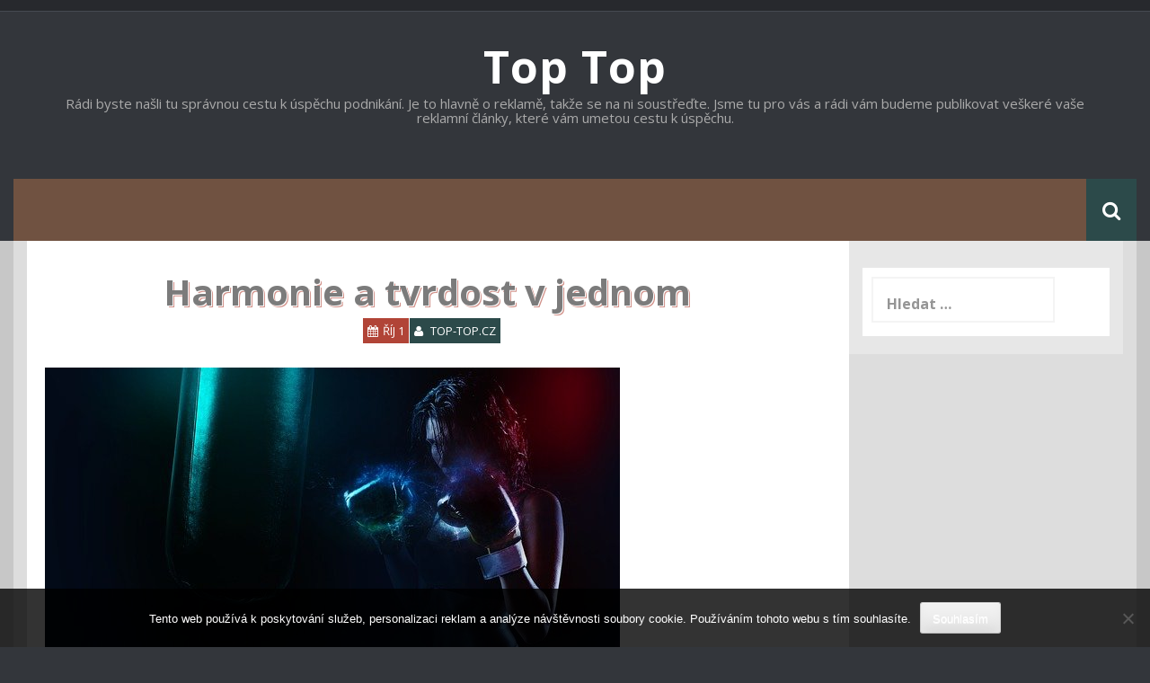

--- FILE ---
content_type: text/html; charset=UTF-8
request_url: https://www.top-top.cz/harmonie-a-tvrdost-v-jednom/
body_size: 10048
content:
<!DOCTYPE html>
<html lang="cs">
<head>
<meta charset="UTF-8">
<meta name="viewport" content="width=device-width, initial-scale=1">
<link rel="profile" href="http://gmpg.org/xfn/11">
<link rel="pingback" href="https://www.top-top.cz/xmlrpc.php">

<meta name='robots' content='index, follow, max-image-preview:large, max-snippet:-1, max-video-preview:-1' />

	<!-- This site is optimized with the Yoast SEO plugin v26.8 - https://yoast.com/product/yoast-seo-wordpress/ -->
	<title>Harmonie a tvrdost v jednom</title>
	<meta name="description" content="Většina z nás po novém roce nakupuje ve velkém permanentky do fitness center a posilovny, protože jsme si užívali plnou ledničku a talíře s lákavým cukrovím." />
	<link rel="canonical" href="https://www.top-top.cz/harmonie-a-tvrdost-v-jednom/" />
	<meta property="og:locale" content="cs_CZ" />
	<meta property="og:type" content="article" />
	<meta property="og:title" content="Harmonie a tvrdost v jednom" />
	<meta property="og:description" content="Většina z nás po novém roce nakupuje ve velkém permanentky do fitness center a posilovny, protože jsme si užívali plnou ledničku a talíře s lákavým cukrovím." />
	<meta property="og:url" content="https://www.top-top.cz/harmonie-a-tvrdost-v-jednom/" />
	<meta property="og:site_name" content="Top Top" />
	<meta property="article:published_time" content="2016-11-30T07:09:09+00:00" />
	<meta property="article:modified_time" content="2023-04-29T07:34:21+00:00" />
	<meta property="og:image" content="https://top-top.cz/wp-content/uploads/img_a301977_w1984_t1512029410.jpg" />
	<meta name="author" content="top-top.cz" />
	<meta name="twitter:card" content="summary_large_image" />
	<meta name="twitter:label1" content="Napsal(a)" />
	<meta name="twitter:data1" content="top-top.cz
" />
	<meta name="twitter:label2" content="Odhadovaná doba čtení" />
	<meta name="twitter:data2" content="2 minuty" />
	<!-- / Yoast SEO plugin. -->


<link rel='dns-prefetch' href='//fonts.googleapis.com' />
<style id='wp-img-auto-sizes-contain-inline-css' type='text/css'>
img:is([sizes=auto i],[sizes^="auto," i]){contain-intrinsic-size:3000px 1500px}
/*# sourceURL=wp-img-auto-sizes-contain-inline-css */
</style>
<style id='wp-block-library-inline-css' type='text/css'>
:root{--wp-block-synced-color:#7a00df;--wp-block-synced-color--rgb:122,0,223;--wp-bound-block-color:var(--wp-block-synced-color);--wp-editor-canvas-background:#ddd;--wp-admin-theme-color:#007cba;--wp-admin-theme-color--rgb:0,124,186;--wp-admin-theme-color-darker-10:#006ba1;--wp-admin-theme-color-darker-10--rgb:0,107,160.5;--wp-admin-theme-color-darker-20:#005a87;--wp-admin-theme-color-darker-20--rgb:0,90,135;--wp-admin-border-width-focus:2px}@media (min-resolution:192dpi){:root{--wp-admin-border-width-focus:1.5px}}.wp-element-button{cursor:pointer}:root .has-very-light-gray-background-color{background-color:#eee}:root .has-very-dark-gray-background-color{background-color:#313131}:root .has-very-light-gray-color{color:#eee}:root .has-very-dark-gray-color{color:#313131}:root .has-vivid-green-cyan-to-vivid-cyan-blue-gradient-background{background:linear-gradient(135deg,#00d084,#0693e3)}:root .has-purple-crush-gradient-background{background:linear-gradient(135deg,#34e2e4,#4721fb 50%,#ab1dfe)}:root .has-hazy-dawn-gradient-background{background:linear-gradient(135deg,#faaca8,#dad0ec)}:root .has-subdued-olive-gradient-background{background:linear-gradient(135deg,#fafae1,#67a671)}:root .has-atomic-cream-gradient-background{background:linear-gradient(135deg,#fdd79a,#004a59)}:root .has-nightshade-gradient-background{background:linear-gradient(135deg,#330968,#31cdcf)}:root .has-midnight-gradient-background{background:linear-gradient(135deg,#020381,#2874fc)}:root{--wp--preset--font-size--normal:16px;--wp--preset--font-size--huge:42px}.has-regular-font-size{font-size:1em}.has-larger-font-size{font-size:2.625em}.has-normal-font-size{font-size:var(--wp--preset--font-size--normal)}.has-huge-font-size{font-size:var(--wp--preset--font-size--huge)}.has-text-align-center{text-align:center}.has-text-align-left{text-align:left}.has-text-align-right{text-align:right}.has-fit-text{white-space:nowrap!important}#end-resizable-editor-section{display:none}.aligncenter{clear:both}.items-justified-left{justify-content:flex-start}.items-justified-center{justify-content:center}.items-justified-right{justify-content:flex-end}.items-justified-space-between{justify-content:space-between}.screen-reader-text{border:0;clip-path:inset(50%);height:1px;margin:-1px;overflow:hidden;padding:0;position:absolute;width:1px;word-wrap:normal!important}.screen-reader-text:focus{background-color:#ddd;clip-path:none;color:#444;display:block;font-size:1em;height:auto;left:5px;line-height:normal;padding:15px 23px 14px;text-decoration:none;top:5px;width:auto;z-index:100000}html :where(.has-border-color){border-style:solid}html :where([style*=border-top-color]){border-top-style:solid}html :where([style*=border-right-color]){border-right-style:solid}html :where([style*=border-bottom-color]){border-bottom-style:solid}html :where([style*=border-left-color]){border-left-style:solid}html :where([style*=border-width]){border-style:solid}html :where([style*=border-top-width]){border-top-style:solid}html :where([style*=border-right-width]){border-right-style:solid}html :where([style*=border-bottom-width]){border-bottom-style:solid}html :where([style*=border-left-width]){border-left-style:solid}html :where(img[class*=wp-image-]){height:auto;max-width:100%}:where(figure){margin:0 0 1em}html :where(.is-position-sticky){--wp-admin--admin-bar--position-offset:var(--wp-admin--admin-bar--height,0px)}@media screen and (max-width:600px){html :where(.is-position-sticky){--wp-admin--admin-bar--position-offset:0px}}

/*# sourceURL=wp-block-library-inline-css */
</style><style id='global-styles-inline-css' type='text/css'>
:root{--wp--preset--aspect-ratio--square: 1;--wp--preset--aspect-ratio--4-3: 4/3;--wp--preset--aspect-ratio--3-4: 3/4;--wp--preset--aspect-ratio--3-2: 3/2;--wp--preset--aspect-ratio--2-3: 2/3;--wp--preset--aspect-ratio--16-9: 16/9;--wp--preset--aspect-ratio--9-16: 9/16;--wp--preset--color--black: #000000;--wp--preset--color--cyan-bluish-gray: #abb8c3;--wp--preset--color--white: #ffffff;--wp--preset--color--pale-pink: #f78da7;--wp--preset--color--vivid-red: #cf2e2e;--wp--preset--color--luminous-vivid-orange: #ff6900;--wp--preset--color--luminous-vivid-amber: #fcb900;--wp--preset--color--light-green-cyan: #7bdcb5;--wp--preset--color--vivid-green-cyan: #00d084;--wp--preset--color--pale-cyan-blue: #8ed1fc;--wp--preset--color--vivid-cyan-blue: #0693e3;--wp--preset--color--vivid-purple: #9b51e0;--wp--preset--gradient--vivid-cyan-blue-to-vivid-purple: linear-gradient(135deg,rgb(6,147,227) 0%,rgb(155,81,224) 100%);--wp--preset--gradient--light-green-cyan-to-vivid-green-cyan: linear-gradient(135deg,rgb(122,220,180) 0%,rgb(0,208,130) 100%);--wp--preset--gradient--luminous-vivid-amber-to-luminous-vivid-orange: linear-gradient(135deg,rgb(252,185,0) 0%,rgb(255,105,0) 100%);--wp--preset--gradient--luminous-vivid-orange-to-vivid-red: linear-gradient(135deg,rgb(255,105,0) 0%,rgb(207,46,46) 100%);--wp--preset--gradient--very-light-gray-to-cyan-bluish-gray: linear-gradient(135deg,rgb(238,238,238) 0%,rgb(169,184,195) 100%);--wp--preset--gradient--cool-to-warm-spectrum: linear-gradient(135deg,rgb(74,234,220) 0%,rgb(151,120,209) 20%,rgb(207,42,186) 40%,rgb(238,44,130) 60%,rgb(251,105,98) 80%,rgb(254,248,76) 100%);--wp--preset--gradient--blush-light-purple: linear-gradient(135deg,rgb(255,206,236) 0%,rgb(152,150,240) 100%);--wp--preset--gradient--blush-bordeaux: linear-gradient(135deg,rgb(254,205,165) 0%,rgb(254,45,45) 50%,rgb(107,0,62) 100%);--wp--preset--gradient--luminous-dusk: linear-gradient(135deg,rgb(255,203,112) 0%,rgb(199,81,192) 50%,rgb(65,88,208) 100%);--wp--preset--gradient--pale-ocean: linear-gradient(135deg,rgb(255,245,203) 0%,rgb(182,227,212) 50%,rgb(51,167,181) 100%);--wp--preset--gradient--electric-grass: linear-gradient(135deg,rgb(202,248,128) 0%,rgb(113,206,126) 100%);--wp--preset--gradient--midnight: linear-gradient(135deg,rgb(2,3,129) 0%,rgb(40,116,252) 100%);--wp--preset--font-size--small: 13px;--wp--preset--font-size--medium: 20px;--wp--preset--font-size--large: 36px;--wp--preset--font-size--x-large: 42px;--wp--preset--spacing--20: 0.44rem;--wp--preset--spacing--30: 0.67rem;--wp--preset--spacing--40: 1rem;--wp--preset--spacing--50: 1.5rem;--wp--preset--spacing--60: 2.25rem;--wp--preset--spacing--70: 3.38rem;--wp--preset--spacing--80: 5.06rem;--wp--preset--shadow--natural: 6px 6px 9px rgba(0, 0, 0, 0.2);--wp--preset--shadow--deep: 12px 12px 50px rgba(0, 0, 0, 0.4);--wp--preset--shadow--sharp: 6px 6px 0px rgba(0, 0, 0, 0.2);--wp--preset--shadow--outlined: 6px 6px 0px -3px rgb(255, 255, 255), 6px 6px rgb(0, 0, 0);--wp--preset--shadow--crisp: 6px 6px 0px rgb(0, 0, 0);}:where(.is-layout-flex){gap: 0.5em;}:where(.is-layout-grid){gap: 0.5em;}body .is-layout-flex{display: flex;}.is-layout-flex{flex-wrap: wrap;align-items: center;}.is-layout-flex > :is(*, div){margin: 0;}body .is-layout-grid{display: grid;}.is-layout-grid > :is(*, div){margin: 0;}:where(.wp-block-columns.is-layout-flex){gap: 2em;}:where(.wp-block-columns.is-layout-grid){gap: 2em;}:where(.wp-block-post-template.is-layout-flex){gap: 1.25em;}:where(.wp-block-post-template.is-layout-grid){gap: 1.25em;}.has-black-color{color: var(--wp--preset--color--black) !important;}.has-cyan-bluish-gray-color{color: var(--wp--preset--color--cyan-bluish-gray) !important;}.has-white-color{color: var(--wp--preset--color--white) !important;}.has-pale-pink-color{color: var(--wp--preset--color--pale-pink) !important;}.has-vivid-red-color{color: var(--wp--preset--color--vivid-red) !important;}.has-luminous-vivid-orange-color{color: var(--wp--preset--color--luminous-vivid-orange) !important;}.has-luminous-vivid-amber-color{color: var(--wp--preset--color--luminous-vivid-amber) !important;}.has-light-green-cyan-color{color: var(--wp--preset--color--light-green-cyan) !important;}.has-vivid-green-cyan-color{color: var(--wp--preset--color--vivid-green-cyan) !important;}.has-pale-cyan-blue-color{color: var(--wp--preset--color--pale-cyan-blue) !important;}.has-vivid-cyan-blue-color{color: var(--wp--preset--color--vivid-cyan-blue) !important;}.has-vivid-purple-color{color: var(--wp--preset--color--vivid-purple) !important;}.has-black-background-color{background-color: var(--wp--preset--color--black) !important;}.has-cyan-bluish-gray-background-color{background-color: var(--wp--preset--color--cyan-bluish-gray) !important;}.has-white-background-color{background-color: var(--wp--preset--color--white) !important;}.has-pale-pink-background-color{background-color: var(--wp--preset--color--pale-pink) !important;}.has-vivid-red-background-color{background-color: var(--wp--preset--color--vivid-red) !important;}.has-luminous-vivid-orange-background-color{background-color: var(--wp--preset--color--luminous-vivid-orange) !important;}.has-luminous-vivid-amber-background-color{background-color: var(--wp--preset--color--luminous-vivid-amber) !important;}.has-light-green-cyan-background-color{background-color: var(--wp--preset--color--light-green-cyan) !important;}.has-vivid-green-cyan-background-color{background-color: var(--wp--preset--color--vivid-green-cyan) !important;}.has-pale-cyan-blue-background-color{background-color: var(--wp--preset--color--pale-cyan-blue) !important;}.has-vivid-cyan-blue-background-color{background-color: var(--wp--preset--color--vivid-cyan-blue) !important;}.has-vivid-purple-background-color{background-color: var(--wp--preset--color--vivid-purple) !important;}.has-black-border-color{border-color: var(--wp--preset--color--black) !important;}.has-cyan-bluish-gray-border-color{border-color: var(--wp--preset--color--cyan-bluish-gray) !important;}.has-white-border-color{border-color: var(--wp--preset--color--white) !important;}.has-pale-pink-border-color{border-color: var(--wp--preset--color--pale-pink) !important;}.has-vivid-red-border-color{border-color: var(--wp--preset--color--vivid-red) !important;}.has-luminous-vivid-orange-border-color{border-color: var(--wp--preset--color--luminous-vivid-orange) !important;}.has-luminous-vivid-amber-border-color{border-color: var(--wp--preset--color--luminous-vivid-amber) !important;}.has-light-green-cyan-border-color{border-color: var(--wp--preset--color--light-green-cyan) !important;}.has-vivid-green-cyan-border-color{border-color: var(--wp--preset--color--vivid-green-cyan) !important;}.has-pale-cyan-blue-border-color{border-color: var(--wp--preset--color--pale-cyan-blue) !important;}.has-vivid-cyan-blue-border-color{border-color: var(--wp--preset--color--vivid-cyan-blue) !important;}.has-vivid-purple-border-color{border-color: var(--wp--preset--color--vivid-purple) !important;}.has-vivid-cyan-blue-to-vivid-purple-gradient-background{background: var(--wp--preset--gradient--vivid-cyan-blue-to-vivid-purple) !important;}.has-light-green-cyan-to-vivid-green-cyan-gradient-background{background: var(--wp--preset--gradient--light-green-cyan-to-vivid-green-cyan) !important;}.has-luminous-vivid-amber-to-luminous-vivid-orange-gradient-background{background: var(--wp--preset--gradient--luminous-vivid-amber-to-luminous-vivid-orange) !important;}.has-luminous-vivid-orange-to-vivid-red-gradient-background{background: var(--wp--preset--gradient--luminous-vivid-orange-to-vivid-red) !important;}.has-very-light-gray-to-cyan-bluish-gray-gradient-background{background: var(--wp--preset--gradient--very-light-gray-to-cyan-bluish-gray) !important;}.has-cool-to-warm-spectrum-gradient-background{background: var(--wp--preset--gradient--cool-to-warm-spectrum) !important;}.has-blush-light-purple-gradient-background{background: var(--wp--preset--gradient--blush-light-purple) !important;}.has-blush-bordeaux-gradient-background{background: var(--wp--preset--gradient--blush-bordeaux) !important;}.has-luminous-dusk-gradient-background{background: var(--wp--preset--gradient--luminous-dusk) !important;}.has-pale-ocean-gradient-background{background: var(--wp--preset--gradient--pale-ocean) !important;}.has-electric-grass-gradient-background{background: var(--wp--preset--gradient--electric-grass) !important;}.has-midnight-gradient-background{background: var(--wp--preset--gradient--midnight) !important;}.has-small-font-size{font-size: var(--wp--preset--font-size--small) !important;}.has-medium-font-size{font-size: var(--wp--preset--font-size--medium) !important;}.has-large-font-size{font-size: var(--wp--preset--font-size--large) !important;}.has-x-large-font-size{font-size: var(--wp--preset--font-size--x-large) !important;}
/*# sourceURL=global-styles-inline-css */
</style>

<style id='classic-theme-styles-inline-css' type='text/css'>
/*! This file is auto-generated */
.wp-block-button__link{color:#fff;background-color:#32373c;border-radius:9999px;box-shadow:none;text-decoration:none;padding:calc(.667em + 2px) calc(1.333em + 2px);font-size:1.125em}.wp-block-file__button{background:#32373c;color:#fff;text-decoration:none}
/*# sourceURL=/wp-includes/css/classic-themes.min.css */
</style>
<link rel='stylesheet' id='cookie-notice-front-css' href='https://www.top-top.cz/wp-content/plugins/cookie-notice/css/front.min.css?ver=2.5.11' type='text/css' media='all' />
<link rel='stylesheet' id='kk-star-ratings-css' href='https://www.top-top.cz/wp-content/plugins/kk-star-ratings/src/core/public/css/kk-star-ratings.min.css?ver=5.4.10.3' type='text/css' media='all' />
<link rel='stylesheet' id='synapse-style-css' href='https://www.top-top.cz/wp-content/themes/synapse/style.css?ver=6.9' type='text/css' media='all' />
<link rel='stylesheet' id='synapse-title-font-css' href='//fonts.googleapis.com/css?family=Open+Sans%3A100%2C300%2C400%2C700&#038;ver=6.9' type='text/css' media='all' />
<link rel='stylesheet' id='font-awesome-css' href='https://www.top-top.cz/wp-content/themes/synapse/assets/font-awesome/css/font-awesome.min.css?ver=6.9' type='text/css' media='all' />
<link rel='stylesheet' id='bootstrap-css' href='https://www.top-top.cz/wp-content/themes/synapse/assets/bootstrap/css/bootstrap.min.css?ver=6.9' type='text/css' media='all' />
<link rel='stylesheet' id='hover-css-css' href='https://www.top-top.cz/wp-content/themes/synapse/assets/css/hover.min.css?ver=6.9' type='text/css' media='all' />
<link rel='stylesheet' id='flex-images-css' href='https://www.top-top.cz/wp-content/themes/synapse/assets/css/jquery.flex-images.css?ver=6.9' type='text/css' media='all' />
<link rel='stylesheet' id='slicknav-css' href='https://www.top-top.cz/wp-content/themes/synapse/assets/css/slicknav.css?ver=6.9' type='text/css' media='all' />
<link rel='stylesheet' id='swiper-css' href='https://www.top-top.cz/wp-content/themes/synapse/assets/css/swiper.min.css?ver=6.9' type='text/css' media='all' />
<link rel='stylesheet' id='synapse-main-theme-style-css' href='https://www.top-top.cz/wp-content/themes/synapse/assets/css/brown.css?ver=6.9' type='text/css' media='all' />
<script type="text/javascript" src="https://www.top-top.cz/wp-includes/js/jquery/jquery.min.js?ver=3.7.1" id="jquery-core-js"></script>
<script type="text/javascript" src="https://www.top-top.cz/wp-includes/js/jquery/jquery-migrate.min.js?ver=3.4.1" id="jquery-migrate-js"></script>
<script type="text/javascript" src="https://www.top-top.cz/wp-content/themes/synapse/js/external.js?ver=20120206" id="synapse-externaljs-js"></script>
<script type="text/javascript" src="https://www.top-top.cz/wp-content/themes/synapse/js/custom.js?ver=6.9" id="synapse-custom-js-js"></script>
<link rel="alternate" type="application/ld+json" href="https://www.top-top.cz/harmonie-a-tvrdost-v-jednom/?format=application/ld+json" title="Structured Descriptor Document (JSON-LD format)"><script type="application/ld+json" data-source="DataFeed:WordPress" data-schema="1246-post-Default">{"@context":"https:\/\/schema.org\/","@type":"Article","@id":"https:\/\/www.top-top.cz\/harmonie-a-tvrdost-v-jednom\/#Article","mainEntityOfPage":"https:\/\/www.top-top.cz\/harmonie-a-tvrdost-v-jednom\/","headline":"Harmonie a tvrdost v jednom","name":"Harmonie a tvrdost v jednom","description":"V\u011bt\u0161ina z n\u00e1s po nov\u00e9m roce nakupuje ve velk\u00e9m permanentky do fitness center a posilovny, proto\u017ee jsme si u\u017e\u00edvali plnou ledni\u010dku a tal\u00ed\u0159e s l\u00e1kav\u00fdm cukrov\u00edm.","datePublished":"2017-10-01","dateModified":"2023-04-29","author":{"@type":"Person","@id":"https:\/\/www.top-top.cz\/author\/#Person","name":"top-top.cz\n","url":"https:\/\/www.top-top.cz\/author\/","identifier":1,"image":{"@type":"ImageObject","@id":"https:\/\/secure.gravatar.com\/avatar\/e4532b7f65738965bbad8697e5bd54c0628af7bffe8d3c856885c44d86978cee?s=96&d=mm&r=g","url":"https:\/\/secure.gravatar.com\/avatar\/e4532b7f65738965bbad8697e5bd54c0628af7bffe8d3c856885c44d86978cee?s=96&d=mm&r=g","height":96,"width":96}},"publisher":{"@type":"Organization","name":"top-top.cz","logo":{"@type":"ImageObject","@id":"\/logo.png","url":"\/logo.png","width":600,"height":60}},"image":{"@type":"ImageObject","@id":"https:\/\/www.top-top.cz\/wp-content\/uploads\/img_a301977_w1984_t1512029410.jpg","url":"https:\/\/www.top-top.cz\/wp-content\/uploads\/img_a301977_w1984_t1512029410.jpg","height":0,"width":0},"url":"https:\/\/www.top-top.cz\/harmonie-a-tvrdost-v-jednom\/","about":["V\u00fdrobky"],"wordCount":425,"articleBody":"   Tak p\u0159esn\u011b takov\u00fd je pilox, spojen\u00ed pilatu a boxu. Ve sv\u011bt\u011b je tento sport skute\u010dn\u011b velmi obl\u00edben\u00fd, p\u0159edstavuje toti\u017e sm\u00ed\u0161en\u00e9 cvi\u010den\u00ed. Na prvn\u00ed pohled mohou tyto aktivity vypadat dost nesourod\u011b. Pilatesu se v\u011bnuj\u00ed zejm\u00e9na \u017eeny, kter\u00e9 tou\u017e\u00ed po klidn\u011bj\u0161\u00ed aktivit\u011b a prota\u017een\u00ed. Za to u boxu hraje hlavn\u00ed roli s\u00edla, dynamika a ur\u010dit\u00e1 d\u00e1vka dravosti. Kombinace oboj\u00edho se v\u00e1m postar\u00e1 o efektivitu a z\u00e1bavu v jednom. D\u00edky tomu podlehla tomuto sportu \u0159ada celebrit i n\u00e1s oby\u010dejn\u00fdch smrteln\u00edk\u016f.  Jak vznikl pilox Tento sport je d\u00edlem \u0161v\u00e9dsk\u00e9 baler\u00edny, kter\u00e1 postupn\u011b propadla fitness. Cel\u00fd n\u00e1pad vznikl, kdy\u017e p\u0159em\u00fd\u0161lela nad syst\u00e9mem pilates a uva\u017eovala, jak z n\u011bj ud\u011blat v\u011bt\u0161\u00ed d\u0159inu. V t\u00e9 dob\u011b se ve voln\u00e9m \u010dase v\u011bnovala tak\u00e9 boxu. Pr\u00e1v\u011b tady ji fascinovala s\u00edla a odhodl\u00e1n\u00ed, kter\u00e9 se rozhodla p\u0159ibl\u00ed\u017eit i dal\u0161\u00edm \u017een\u00e1m. Proto ji zaujala mo\u017enost jak uskute\u010dnit zaj\u00edmavou kombinaci oboj\u00edho a propojit nemo\u017en\u00e9. D\u00edky tomu vznikl pr\u00e1v\u011b pilox, kter\u00fd se t\u011b\u0161\u00ed \u010d\u00edm d\u00e1l v\u011bt\u0161\u00ed oblib\u011b. Pr\u00e1v\u011b pilates u\u010dinil z tohoto spojen\u00ed vyv\u00e1\u017eenou dynamickou kombinaci. Posilujete tak zejm\u00e9na st\u0159ed t\u011bla, protahujete cel\u00e9 sv\u00e9 t\u011blo a osv\u011b\u017eujete va\u0161i mysl. Nav\u00edc ka\u017ed\u00fd sport m\u00e1 tu vlastnost, \u017ee omlazuje cel\u00e9ho \u010dlov\u011bka jako takov\u00e9ho. D\u00edky Pilatov\u011b metod\u011b se nau\u010d\u00edte spr\u00e1vn\u011b d\u00fdchat, vzorn\u00e9mu dr\u017een\u00ed t\u011bla, ale tak\u00e9 relaxovat. Oproti tomu box v\u00e1s nau\u010d\u00ed v\u011bt\u0161\u00ed mr\u0161tnosti, tvrdosti a i rychlosti. Harmonie se tak snoub\u00ed ruku v ruce s tvrdou prac\u00ed. Je u\u017e jen zcela na v\u00e1s, zda jej vyzkou\u0161\u00edte anebo z\u016fstanete u klasiky. V ka\u017ed\u00e9m p\u0159\u00edpad\u011b se neobejdete bez n\u00e1kupu t\u011bch spr\u00e1vn\u00fdch pom\u016fcek. Rad\u011bji nakupujte v\u0161e osobn\u011b, abyste se mohli p\u0159\u00edpadn\u011b poradit. Je u\u017e jen na v\u00e1s, zda budete cvi\u010dit doma nebo tr\u00e9novat ve fitness centru, kde m\u016f\u017eete vyu\u017e\u00edt boxovac\u00ed pytle, rukavice, podlo\u017eky a \u0159adu dal\u0161\u00edch pom\u016fcek.  S dobr\u00fdm tren\u00e9rem dok\u00e1\u017eete z\u00e1zraky i vy a kone\u010dn\u011b se budete t\u011b\u0161it z pevn\u00e9 postavy, kterou bude ka\u017ed\u00fd obdivovat. Sta\u010d\u00ed jen dobr\u00e1 v\u016fle a radost z pohybu. Pro\u010d v\u00e1hat? V\u017edy\u0165 m\u016f\u017eete za\u010d\u00edt klidn\u011b hned.                                                                                                                                                                                                                                                                                                                                                                                          4.8\/5 - (6 votes)        "}</script>
<script type="application/ld+json" data-source="DataFeed:WordPress" data-schema="Breadcrumb">{"@context":"https:\/\/schema.org\/","@type":"BreadcrumbList","itemListElement":[{"@type":"ListItem","position":1,"name":"Harmonie a tvrdost v jednom","item":"https:\/\/www.top-top.cz\/harmonie-a-tvrdost-v-jednom\/#breadcrumbitem"}]}</script>
<script type="application/ld+json">{
    "@context": "https://schema.org/",
    "@type": "CreativeWorkSeries",
    "name": "Harmonie a tvrdost v jednom",
    "aggregateRating": {
        "@type": "AggregateRating",
        "ratingValue": "4.8",
        "bestRating": "5",
        "ratingCount": "6"
    }
}</script><link rel="icon" type="image/png" href="/wp-content/uploads/fbrfg/favicon-96x96.png" sizes="96x96" />
<link rel="icon" type="image/svg+xml" href="/wp-content/uploads/fbrfg/favicon.svg" />
<link rel="shortcut icon" href="/wp-content/uploads/fbrfg/favicon.ico" />
<link rel="apple-touch-icon" sizes="180x180" href="/wp-content/uploads/fbrfg/apple-touch-icon.png" />
<link rel="manifest" href="/wp-content/uploads/fbrfg/site.webmanifest" /><style id='custom-css-mods'>#masthead #site-logo img { transform-origin: center; }.title-font, h1, h2, .section-title, .woocommerce ul.products li.product h3, #site-navigation { font-family: Open Sans; }body { font-family: Open Sans; }.site-description { color: #777777; }</style><style type="text/css" id="custom-background-css">
body.custom-background { background-image: url("https://www.top-top.cz/wp-content/uploads/2017/03/lake-1611044_1920.jpg"); background-position: center center; background-size: cover; background-repeat: no-repeat; background-attachment: fixed; }
</style>
	</head>

<body class="wp-singular post-template-default single single-post postid-1246 single-format-standard custom-background wp-theme-synapse cookies-not-set">
<div id="page" class="hfeed site">
	<a class="skip-link screen-reader-text" href="#content">Skip to content</a>
	<div id="jumbosearch">
		<span class="fa fa-remove closeicon"></span>
		<div class="form">
			<form role="search" method="get" class="search-form" action="https://www.top-top.cz/">
				<label>
					<span class="screen-reader-text">Vyhledávání</span>
					<input type="search" class="search-field" placeholder="Hledat &hellip;" value="" name="s" />
				</label>
				<input type="submit" class="search-submit" value="Hledat" />
			</form>		</div>
	</div>	
	
	<div id="top-bar">
		<div class="container-fluid">
			
			<div id="top-menu">
							</div>
			
			<div id="woocommerce-zone">
							

			</div>
			
		
		
			
			
		</div>	
			
	</div>
	
	<header id="masthead" class="site-header" role="banner">
		<div class="container masthead-container">
			<div class="site-branding">
								<div id="text-title-desc">
				<h1 class="site-title title-font"><a href="https://www.top-top.cz/" rel="home">Top Top</a></h1>
				<h2 class="site-description">
Rádi byste našli tu správnou cestu k úspěchu podnikání. Je to hlavně o reklamě, takže se na ni soustřeďte. Jsme tu pro vás a rádi vám budeme publikovat veškeré vaše reklamní články, které vám umetou cestu k úspěchu.</h2>
				</div>
			</div>	
			
		</div>	
		
		<div id="bar" class="container-fluid">
		
			<div id="slickmenu"></div>
			<nav id="site-navigation" class="main-navigation" role="navigation">
								</nav><!-- #site-navigation -->
			
			<div id="searchicon">
				<i class="fa fa-search"></i>
			</div>
			
			<div class="social-icons">
					 
			</div>
			
		</div><!--#bar-->	
		
	</header><!-- #masthead -->
	
	
	<div class="mega-container container-fluid">
	
	
		
		<div id="content" class="site-content">
	
	
	<div id="primary-mono" class="content-area col-md-9">
		<main id="main" class="site-main" role="main">
		
		
			
<article id="post-1246" class="post-1246 post type-post status-publish format-standard has-post-thumbnail hentry category-vyrobky">
	
	<header class="entry-header single-entry-header col-md-12">
			<h1 class="entry-title title-font">Harmonie a tvrdost v jednom</h1>			
			
			<div class="entry-meta">
				<span class="posted-on"><i class="fa fa-calendar"></i><a href="https://www.top-top.cz/harmonie-a-tvrdost-v-jednom/" rel="bookmark"><time class="entry-date published" datetime="2017-10-01T02:10:43+02:00">Říj 1</time><time class="updated" datetime="2023-04-29T09:34:21+02:00">Dub 29</time></a></span><span class="byline"> <i class="fa fa-user"></i> <span class="author vcard"><a class="url fn n" href="https://www.top-top.cz/author/">top-top.cz
</a></span></span>			</div><!-- .entry-meta -->
		</header><!-- .entry-header -->

	<div id="featured-image">
			<img src="https://www.top-top.cz/wp-content/uploads/img_a301977_w1984_t1512029410.jpg" class="attachment-full size-full wp-post-image" alt="" decoding="async" />		</div>
			
			
	<div class="entry-content">
		<p><!DOCTYPE html PUBLIC "-//W3C//DTD HTML 4.0 Transitional//EN" "http://www.w3.org/TR/REC-html40/loose.dtd"><br />
<html><head><meta http-equiv="Content-Type" content="text/html; charset=UTF-8"> <meta http-equiv="Content-Type" content="text/html; charset=UTF-8"> </head><body> <em>Tak přesně takový je pilox, spojení pilatu a boxu</em>. Ve světě je tento sport skutečně velmi oblíbený, představuje totiž smíšené cvičení. Na první pohled mohou tyto aktivity vypadat dost nesourodě. Pilatesu se věnují zejména ženy, které touží po klidnější aktivitě a protažení. Za to u boxu hraje hlavní roli síla, dynamika a určitá dávka dravosti. Kombinace obojího se vám postará o efektivitu a zábavu v jednom. Díky tomu podlehla tomuto sportu řada celebrit i nás obyčejných smrtelníků.</p>
<p> <img decoding="async" alt="boxovací pytel" src="https://top-top.cz/wp-content/uploads/img_a301977_w1984_t1512029410.jpg"></p>
<p> <strong>Jak vznikl pilox</strong><br /> Tento sport je dílem švédské baleríny, která postupně propadla fitness. Celý nápad vznikl, když přemýšlela nad systémem pilates a uvažovala, jak z něj udělat větší dřinu. V té době se ve volném čase věnovala také boxu. Právě tady ji fascinovala síla a odhodlání, které se rozhodla přiblížit i dalším ženám. Proto ji zaujala možnost jak uskutečnit zajímavou kombinaci obojího a propojit nemožné. Díky tomu vznikl právě pilox, který se těší čím dál větší oblibě.</p>
<p> Právě pilates učinil z tohoto spojení vyváženou dynamickou kombinaci. <em>Posilujete tak zejména střed těla, protahujete celé své tělo a osvěžujete vaši mysl. Navíc každý sport má tu vlastnost, že omlazuje celého člověka jako takového. Díky Pilatově metodě se naučíte správně dýchat, vzornému držení těla, ale také relaxovat.</em> Oproti tomu <em>box vás naučí větší mrštnosti, tvrdosti a i rychlosti. </em>Harmonie se tak snoubí ruku v ruce s tvrdou prací.</p>
<p> Je už jen zcela na vás, zda jej vyzkoušíte anebo zůstanete u klasiky. V každém případě se neobejdete bez nákupu těch správných pomůcek. Raději nakupujte vše osobně, abyste se mohli případně poradit. Je už jen na vás, zda budete cvičit doma nebo trénovat ve fitness centru, kde můžete využít <span>boxovací pytle</span>, rukavice, podložky a řadu dalších pomůcek.</p>
<p> <img decoding="async" alt="box" src="https://top-top.cz/wp-content/uploads/img_a301977_w1984_t1512029418.jpg"></p>
<p> S dobrým trenérem dokážete zázraky i vy a konečně se budete těšit z pevné postavy, kterou bude každý obdivovat. Stačí jen dobrá vůle a radost z pohybu. Proč váhat? Vždyť můžete začít klidně hned.<br />  </body></html></p>


<div class="kk-star-ratings kksr-auto kksr-align-left kksr-valign-bottom"
    data-payload='{&quot;align&quot;:&quot;left&quot;,&quot;id&quot;:&quot;1246&quot;,&quot;slug&quot;:&quot;default&quot;,&quot;valign&quot;:&quot;bottom&quot;,&quot;ignore&quot;:&quot;&quot;,&quot;reference&quot;:&quot;auto&quot;,&quot;class&quot;:&quot;&quot;,&quot;count&quot;:&quot;6&quot;,&quot;legendonly&quot;:&quot;&quot;,&quot;readonly&quot;:&quot;&quot;,&quot;score&quot;:&quot;4.8&quot;,&quot;starsonly&quot;:&quot;&quot;,&quot;best&quot;:&quot;5&quot;,&quot;gap&quot;:&quot;5&quot;,&quot;greet&quot;:&quot;&quot;,&quot;legend&quot;:&quot;4.8\/5 - (6 votes)&quot;,&quot;size&quot;:&quot;20&quot;,&quot;title&quot;:&quot;Harmonie a tvrdost v jednom&quot;,&quot;width&quot;:&quot;117.5&quot;,&quot;_legend&quot;:&quot;{score}\/{best} - ({count} {votes})&quot;,&quot;font_factor&quot;:&quot;1.25&quot;}'>
            
<div class="kksr-stars">
    
<div class="kksr-stars-inactive">
            <div class="kksr-star" data-star="1" style="padding-right: 5px">
            

<div class="kksr-icon" style="width: 20px; height: 20px;"></div>
        </div>
            <div class="kksr-star" data-star="2" style="padding-right: 5px">
            

<div class="kksr-icon" style="width: 20px; height: 20px;"></div>
        </div>
            <div class="kksr-star" data-star="3" style="padding-right: 5px">
            

<div class="kksr-icon" style="width: 20px; height: 20px;"></div>
        </div>
            <div class="kksr-star" data-star="4" style="padding-right: 5px">
            

<div class="kksr-icon" style="width: 20px; height: 20px;"></div>
        </div>
            <div class="kksr-star" data-star="5" style="padding-right: 5px">
            

<div class="kksr-icon" style="width: 20px; height: 20px;"></div>
        </div>
    </div>
    
<div class="kksr-stars-active" style="width: 117.5px;">
            <div class="kksr-star" style="padding-right: 5px">
            

<div class="kksr-icon" style="width: 20px; height: 20px;"></div>
        </div>
            <div class="kksr-star" style="padding-right: 5px">
            

<div class="kksr-icon" style="width: 20px; height: 20px;"></div>
        </div>
            <div class="kksr-star" style="padding-right: 5px">
            

<div class="kksr-icon" style="width: 20px; height: 20px;"></div>
        </div>
            <div class="kksr-star" style="padding-right: 5px">
            

<div class="kksr-icon" style="width: 20px; height: 20px;"></div>
        </div>
            <div class="kksr-star" style="padding-right: 5px">
            

<div class="kksr-icon" style="width: 20px; height: 20px;"></div>
        </div>
    </div>
</div>
                

<div class="kksr-legend" style="font-size: 16px;">
            4.8/5 - (6 votes)    </div>
    </div>
			</div><!-- .entry-content -->

	<footer class="entry-footer">
		<span class="cat-links">Posted in <a href="https://www.top-top.cz/vyrobky/" rel="category tag">Výrobky</a></span>	</footer><!-- .entry-footer -->
</article><!-- #post-## -->

			
		
		</main><!-- #main -->
	</div><!-- #primary -->

<div id="secondary" class="widget-area col-md-3" role="complementary">
	<aside id="search-2" class="widget widget_search"><form role="search" method="get" class="search-form" action="https://www.top-top.cz/">
				<label>
					<span class="screen-reader-text">Vyhledávání</span>
					<input type="search" class="search-field" placeholder="Hledat &hellip;" value="" name="s" />
				</label>
				<input type="submit" class="search-submit" value="Hledat" />
			</form></aside></div><!-- #secondary -->

	</div><!-- #content -->

	 </div><!--.mega-container-->
 
	<footer id="colophon" class="site-footer" role="contentinfo">
		<div class="site-info container">
			Powered by <a href="https://rohitink.com/2015/05/21/synapse-woocommerce-theme/" rel="nofollow">Synapse Theme</a>.			<span class="sep"></span>
			&copy; Top-top.cz - Všechna práva vyhrazena.		</div><!-- .site-info -->
	</footer><!-- #colophon -->
	
</div><!-- #page -->


<script type="speculationrules">
{"prefetch":[{"source":"document","where":{"and":[{"href_matches":"/*"},{"not":{"href_matches":["/wp-*.php","/wp-admin/*","/wp-content/uploads/*","/wp-content/*","/wp-content/plugins/*","/wp-content/themes/synapse/*","/*\\?(.+)"]}},{"not":{"selector_matches":"a[rel~=\"nofollow\"]"}},{"not":{"selector_matches":".no-prefetch, .no-prefetch a"}}]},"eagerness":"conservative"}]}
</script>
<script type="text/javascript" id="cookie-notice-front-js-before">
/* <![CDATA[ */
var cnArgs = {"ajaxUrl":"https:\/\/www.top-top.cz\/wp-admin\/admin-ajax.php","nonce":"0a22c99fa3","hideEffect":"fade","position":"bottom","onScroll":true,"onScrollOffset":250,"onClick":false,"cookieName":"cookie_notice_accepted","cookieTime":2592000,"cookieTimeRejected":2592000,"globalCookie":false,"redirection":false,"cache":true,"revokeCookies":false,"revokeCookiesOpt":"automatic"};

//# sourceURL=cookie-notice-front-js-before
/* ]]> */
</script>
<script type="text/javascript" src="https://www.top-top.cz/wp-content/plugins/cookie-notice/js/front.min.js?ver=2.5.11" id="cookie-notice-front-js"></script>
<script type="text/javascript" id="kk-star-ratings-js-extra">
/* <![CDATA[ */
var kk_star_ratings = {"action":"kk-star-ratings","endpoint":"https://www.top-top.cz/wp-admin/admin-ajax.php","nonce":"cd6d8db115"};
//# sourceURL=kk-star-ratings-js-extra
/* ]]> */
</script>
<script type="text/javascript" src="https://www.top-top.cz/wp-content/plugins/kk-star-ratings/src/core/public/js/kk-star-ratings.min.js?ver=5.4.10.3" id="kk-star-ratings-js"></script>
<script type="text/javascript" src="https://www.top-top.cz/wp-content/themes/synapse/js/navigation.js?ver=20120206" id="synapse-navigation-js"></script>
<script type="text/javascript" src="https://www.top-top.cz/wp-content/themes/synapse/js/skip-link-focus-fix.js?ver=20130115" id="synapse-skip-link-focus-fix-js"></script>

		<!-- Cookie Notice plugin v2.5.11 by Hu-manity.co https://hu-manity.co/ -->
		<div id="cookie-notice" role="dialog" class="cookie-notice-hidden cookie-revoke-hidden cn-position-bottom" aria-label="Cookie Notice" style="background-color: rgba(0,0,0,0.8);"><div class="cookie-notice-container" style="color: #fff"><span id="cn-notice-text" class="cn-text-container">Tento web používá k poskytování služeb, personalizaci reklam a analýze návštěvnosti soubory cookie. Používáním tohoto webu s tím souhlasíte.</span><span id="cn-notice-buttons" class="cn-buttons-container"><button id="cn-accept-cookie" data-cookie-set="accept" class="cn-set-cookie cn-button cn-button-custom button" aria-label="Souhlasím">Souhlasím</button></span><button type="button" id="cn-close-notice" data-cookie-set="accept" class="cn-close-icon" aria-label="No"></button></div>
			
		</div>
		<!-- / Cookie Notice plugin -->
</body>
</html>


--- FILE ---
content_type: text/css
request_url: https://www.top-top.cz/wp-content/themes/synapse/assets/css/brown.css?ver=6.9
body_size: 16891
content:
/* Globals */
@-moz-keyframes spin {
  100% {
    -moz-transform: rotate(360deg);
  }
}
@-webkit-keyframes spin {
  100% {
    -webkit-transform: rotate(360deg);
  }
}
@keyframes spin {
  100% {
    -webkit-transform: rotate(360deg);
    transform: rotate(360deg);
  }
}
@-webkit-keyframes showreadmore {
  100% {
    opacity: 1;
    -webkit-transform: translate3d(0, 0, 0);
  }
}
@keyframes showreadmore {
  100% {
    opacity: 1;
    transform: translate3d(0, 0, 0);
  }
}
@-webkit-keyframes showex {
  100% {
    opacity: 1;
  }
}
@keyframes showex {
  100% {
    opacity: 1;
  }
}
@-webkit-keyframes showrmbox {
  100% {
    opacity: 1;
    -webkit-transform: scale3d(1, 1, 1);
  }
}
@keyframes showrmbox {
  100% {
    opacity: 1;
    transform: scale3d(1, 1, 1);
  }
}
.body-font {
  font-family: "Lato", sans-serif;
}
.title-font {
  font-family: "Play", sans-serif;
}
body {
  font-family: "Lato", sans-serif;
  background: #33363b;
  word-wrap: break-word;
}
@media screen and (max-width: 767px) {
  body {
    overflow-x: hidden;
  }
}
.mega-container {
  background: #ddd;
  margin: auto;
  overflow: visible;
  border-left: solid 15px #c7c7c7;
  border-right: solid 15px #c7c7c7;
}
a {
  color: #B14437;
  cursor: pointer;
}
a:hover {
  text-decoration: none;
  color: #B14437;
}
.container {
  margin: auto;
}
.panel {
  background: none;
}
.gradient-pattern {
  width: 100%;
  height: auto;
  border: none;
  -o-text-overflow: clip;
  text-overflow: clip;
  background: linear-gradient(45deg, rgba(221, 221, 221, 0.8) 0, rgba(221, 221, 221, 0.8) 25%, rgba(0, 0, 0, 0) 25%, rgba(0, 0, 0, 0) 75%, rgba(221, 221, 221, 0.8) 75%, rgba(221, 221, 221, 0.8) 100%), linear-gradient(45deg, rgba(221, 221, 221, 0.8) 25%, rgba(0, 0, 0, 0) 25%, rgba(0, 0, 0, 0) 75%, rgba(221, 221, 221, 0.8) 75%, rgba(221, 221, 221, 0.8) 0), #f7f7f7;
  background-position: 0 0, 5px 5px;
  -webkit-background-origin: padding-box;
  background-origin: padding-box;
  -webkit-background-clip: border-box;
  background-clip: border-box;
  -webkit-background-size: 10px 10px;
  background-size: 10px 10px;
}
/* ---------- Header ------------- */
#top-bar {
  padding: 8px 0px;
  padding-bottom: 4px;
  background: #27292d;
}
@media screen and (max-width: 767px) {
  #top-bar {
    padding-bottom: 0;
  }
}
#top-bar .container {
  padding: 0;
}
@media screen and (max-width: 991px) {
  #top-bar .container {
    text-align: center;
  }
}
@media screen and (max-width: 767px) {
  #top-bar .td_mobile_menu_wrap {
    min-height: 42px;
    padding: 0px;
    float: left;
    margin-bottom: 0px;
    position: relative;
    display: inline-block;
  }
  #top-bar .td_mobile_menu_wrap:after {
    content: "\f103";
    font-family: "FontAwesome";
    color: #ebebeb;
    position: absolute;
    right: 15px;
    top: 6px;
    font-size: 18px;
  }
  #top-bar .mobileMenu {
    padding: 5px 8px;
    border: none;
    box-shadow: none;
    background: #192a2a;
    border: solid 1px #060a0a;
    color: #ebebeb;
    background-image: none;
    -webkit-appearance: none;
    position: relative;
    width: 120px;
  }
  #top-bar .mobileMenu:focus {
    outline: none;
  }
}
#top-bar #woocommerce-zone {
  float: right;
  padding: 0px 2px;
}
#top-bar #woocommerce-zone #userlinks {
  display: inline-block;
  float: right;
  text-transform: none;
  position: relative;
  margin-right: 50px;
  margin-left: -5px;
}
#top-bar #woocommerce-zone #userlinks a {
  position: relative;
  display: inline-block;
  color: white;
  background: #604638;
  border: 1px solid #604638;
  padding: 5px 12px;
  border-radius: 1px;
  font-size: 13px;
  transition: 0.4s all ease;
  -webkit-transition: 0.4s all ease;
  -moz-transition: 0.4s all ease;
  -ms-transition: 0.4s all ease;
  -o-transition: 0.4s all ease;
}
#top-bar #woocommerce-zone #userlinks a:hover {
  background: #1f1712;
}
#top-bar #woocommerce-zone #top-cart {
  display: inline-block;
  float: right;
  position: relative;
  margin-left: 5px;
}
#top-bar #woocommerce-zone #top-cart i {
  display: inline-block;
  transition: 0.4s all ease;
  -webkit-transition: 0.4s all ease;
  -moz-transition: 0.4s all ease;
  -ms-transition: 0.4s all ease;
  -o-transition: 0.4s all ease;
  background: #9e3d31;
  color: white;
  border: 1px solid #772e25;
  padding: 7px 12px;
  padding-bottom: 7px;
  border-radius: 1px;
  font-size: 13px;
  cursor: pointer;
}
#top-bar #woocommerce-zone #top-cart i:hover {
  border-color: #B14437;
}
#top-bar #woocommerce-zone #top-cart .cart-contents {
  position: absolute;
  right: 0;
  top: 38px;
  background: rgba(255, 255, 255, 0.9);
  border: dashed 2px #B14437;
  margin-left: 10px;
  border-radius: 1px;
  font-size: 14px;
  z-index: 120;
  padding: 20px;
  width: 185px;
  opacity: 0;
  transition: 0.4s all ease;
  -webkit-transition: 0.4s all ease;
  -moz-transition: 0.4s all ease;
  -ms-transition: 0.4s all ease;
  -o-transition: 0.4s all ease;
  visibility: hidden;
}
#top-bar #woocommerce-zone #top-cart .cart-contents .total {
  margin-bottom: 10px;
}
#top-bar #woocommerce-zone #top-cart .cart-contents .total,
#top-bar #woocommerce-zone #top-cart .cart-contents .count {
  text-align: right;
}
#top-bar #woocommerce-zone #top-cart .cart-contents .total .amount {
  color: #B14437;
  font-weight: bold;
  font-size: 16px;
  margin-bottom: 10px;
}
#top-bar #woocommerce-zone #top-cart .cart-contents a.links {
  display: inline-block;
  font-size: 13px;
  margin-left: 10px;
  float: right;
  text-align: right;
  text-decoration: underline;
}
#top-bar #woocommerce-zone #top-cart .top-cart-icon {
  position: absolute;
  margin-left: 7px;
  height: 50px;
  left: -50px;
}
#top-bar #woocommerce-zone #top-cart .top-cart-icon:hover .cart-contents {
  display: block;
  opacity: 1;
  visibility: visible;
}
#top-bar #woocommerce-zone #top-cart a {
  color: #888;
}
#masthead {
  text-align: center;
  background: #33363b;
  color: #888;
  border-top: solid 1px #464a51;
  z-index: 103;
  position: relative;
  padding-top: 20px;
}
#masthead #text-title-desc {
  clear: none;
  vertical-align: middle;
}
@media screen and (max-width: 991px) {
  #masthead #text-title-desc {
    float: none;
  }
}
@media screen and (max-width: 768px) {
  #masthead #text-title-desc {
    float: none;
  }
}
#masthead h1.site-title {
  font-size: 50px;
  margin-bottom: 5px;
  font-weight: bolder;
  letter-spacing: 1px;
  margin-top: 0px;
  padding: 0 5px;
  transition: 3s all ease;
  -webkit-transition: 3s all ease;
  -moz-transition: 3s all ease;
  -ms-transition: 3s all ease;
  -o-transition: 3s all ease;
}
@media screen and (max-width: 600px) {
  #masthead h1.site-title {
    font-size: 32px;
    margin-top: 20px;
  }
}
#masthead h1.site-title a {
  color: white;
}
#masthead h2.site-description {
  font-weight: 300;
  font-size: 15px;
  margin-top: 0px;
  color: #aaa;
  transition: 3s all ease;
  -webkit-transition: 3s all ease;
  -moz-transition: 3s all ease;
  -ms-transition: 3s all ease;
  -o-transition: 3s all ease;
  font-weight: normal;
}
#masthead #text-title-desc:hover h1.site-title {
  transform: scale(1.2) translateY(-5px);
  -webkit-transform: scale(1.2) translateY(-5px);
  -moz-transform: scale(1.2) translateY(-5px);
  -ms-transform: scale(1.2) translateY(-5px);
  -o-transform: scale(1.2) translateY(-5px);
}
#masthead #text-title-desc:hover h2.site-description {
  transform: scale(1.05) translateY(3px);
  -webkit-transform: scale(1.05) translateY(3px);
  -moz-transform: scale(1.05) translateY(3px);
  -ms-transform: scale(1.05) translateY(3px);
  -o-transform: scale(1.05) translateY(3px);
}
#masthead .masthead-container {
  padding-right: 5px;
  padding-left: 5px;
  padding-bottom: 0px;
}
#masthead #searchicon {
  float: right;
  padding: 19px 18px;
  font-size: 22px;
  overflow: visible;
  background: #2C4A4A;
  cursor: pointer;
  transition: 0.2s all ease;
  -webkit-transition: 0.2s all ease;
  -moz-transition: 0.2s all ease;
  -ms-transition: 0.2s all ease;
  -o-transition: 0.2s all ease;
  color: white;
}
#masthead #searchicon:hover {
  transform: scale(1.1);
  -webkit-transform: scale(1.1);
  -moz-transform: scale(1.1);
  -ms-transform: scale(1.1);
  -o-transform: scale(1.1);
  transform-origin: bottom;
}
@media screen and (max-width: 767px) {
  #masthead #searchicon {
    position: absolute;
    right: 15px;
  }
}
.site-branding {
  padding: 0px 0;
  padding-top: 14px;
  position: relative;
  top: 0px;
  overflow: hidden;
  display: inline-block;
  float: none;
  width: 100%;
  text-align: center;
}
@media screen and (max-width: 767px) {
  .site-branding {
    padding: 14px 0;
    width: 100%;
    text-align: center;
  }
}
@media screen and (max-width: 991px) {
  .masthead-container {
    text-align: center;
  }
}
#bar {
  margin-top: 45px;
  background: #705241;
  border-right: 15px solid #33363b;
  border-left: 15px solid #33363b;
  padding: 0;
}
#bar .social-icons {
  display: inline-block;
  float: right;
  background: #B14437;
}
#bar .social-icons a {
  padding: 19px 10px;
  display: inline-block;
  font-size: 22px;
  color: white;
}
#bar .social-icons a:before {
  background: #2C4A4A;
}
#bar .social-icons a:first-child {
  margin-left: 14px;
}
#bar .social-icons a:last-child {
  margin-right: 14px;
}
@media screen and (max-width: 767px) {
  #bar .social-icons {
    width: 100%;
    text-align: left;
  }
}
#header-image {
  position: relative;
  border-bottom: solid 5px #223a3a;
  box-shadow: inset 0px -39px 0px black;
  overflow: hidden;
}
#header-image .image {
  position: relative;
  opacity: 1;
  -webkit-filter: brightness(0.9);
  filter: brightness(0.9);
  transform-origin: center;
  transition: 4s all ease;
  -webkit-transition: 4s all ease;
  -moz-transition: 4s all ease;
  -ms-transition: 4s all ease;
  -o-transition: 4s all ease;
}
#header-image .header-data {
  position: absolute;
  bottom: 65%;
  text-align: center;
  width: 100%;
  transform: translateY(50%);
  -webkit-transform: translateY(50%);
  -moz-transform: translateY(50%);
  -ms-transform: translateY(50%);
  -o-transform: translateY(50%);
}
@media screen and (max-width: 767px) {
  #header-image .header-data {
    bottom: 55%;
  }
}
#header-image .header-data .header-title {
  font-size: 36px;
  font-weight: bold;
  color: white;
  text-shadow: 1px 1px 0px #2C4A4A, -1px -1px 0px rgba(177, 68, 55, 0.2);
}
@media screen and (max-width: 767px) {
  #header-image .header-data .header-title {
    font-size: 18px;
  }
}
#header-image .header-data .description {
  font-size: 17px;
  color: white;
  text-shadow: 0px 0px 1px #444;
  max-width: 50%;
  margin-left: 25%;
  text-align: center;
}
@media screen and (max-width: 767px) {
  #header-image .header-data .description {
    font-size: 13px;
  }
}
#header-image .header-data .buttons {
  text-align: center;
  margin-top: 10px;
}
#header-image .header-data .buttons .button1,
#header-image .header-data .buttons .button2 {
  display: inline-block;
}
#header-image .header-data .buttons .button1 a,
#header-image .header-data .buttons .button2 a {
  padding: 10px;
  border: dashed 2px transparent;
  display: inline-block;
  border-radius: 5px;
  color: white;
  transition: 0.4s all ease;
  -webkit-transition: 0.4s all ease;
  -moz-transition: 0.4s all ease;
  -ms-transition: 0.4s all ease;
  -o-transition: 0.4s all ease;
}
@media screen and (max-width: 767px) {
  #header-image .header-data .buttons .button1 a,
  #header-image .header-data .buttons .button2 a {
    padding: 4px;
    font-size: 12px;
  }
}
#header-image .header-data .buttons .button1 a:hover,
#header-image .header-data .buttons .button2 a:hover {
  border-color: white;
}
#header-image .header-data .buttons .button1 a {
  background: rgba(177, 68, 55, 0.8);
}
#header-image .header-data .buttons .button2 a {
  background: rgba(34, 58, 58, 0.8);
}
#header-image:hover .image {
  transform: scale(1.1);
  -webkit-transform: scale(1.1);
  -moz-transform: scale(1.1);
  -ms-transform: scale(1.1);
  -o-transform: scale(1.1);
  -webkit-filter: brightness(0.8);
  filter: brightness(0.8);
}
#top-search {
  display: inline-block;
  float: right;
  padding: 15px 25px;
  padding-right: 0;
  margin-left: 5px;
  padding-left: 5px;
}
@media screen and (max-width: 991px) {
  #top-search {
    float: none;
  }
}
#top-search label {
  margin-bottom: 0;
  min-width: 300px;
}
@media screen and (max-width: 768px) {
  #top-search label {
    min-width: 150px;
  }
}
#top-search input[type=search] {
  background: #e4aea7;
  border: solid 2px #9e3d31;
  border-right: none;
  padding: 10px 10px;
  outline: none;
  width: 100%;
}
#top-search input[type=search]::-webkit-input-placeholder {
  color: #c95f52;
}
#top-search input[type=search]:-moz-placeholder {
  color: #c95f52;
}
#top-search input[type=search]::-moz-placeholder {
  color: #c95f52;
}
#top-search input[type=search]:-ms-input-placeholder {
  color: #c95f52;
}
#top-search button {
  background: #8a352b;
  box-shadow: none;
  border: solid 2px #9e3d31;
  text-shadow: none;
  padding: 10px 13px;
  border-left: none;
  margin-left: -7px;
  border-bottom-left-radius: 0;
  border-top-left-radius: 0;
  outline: none;
}
#site-logo {
  display: inline-block;
  float: none;
}
@media screen and (max-width: 991px) {
  #site-logo {
    float: none;
  }
}
#jumbosearch {
  position: fixed;
  top: 0;
  left: 0;
  width: 100%;
  height: 100%;
  background: rgba(44, 74, 74, 0.98);
  z-index: 150;
  text-align: center;
  display: none;
}
#jumbosearch .form {
  margin-top: 10%;
}
#jumbosearch .form label {
  width: 80%;
  text-align: center;
}
#jumbosearch .form input[type=search] {
  background: none;
  outline: none;
  padding: 20px;
  font-size: 28px;
  border: solid 2px #B14437;
  border-radius: 0;
  color: white;
  width: 80%;
  text-align: center;
  clear: both;
}
#jumbosearch .form input[type=search]::-webkit-input-placeholder {
  color: #B14437;
}
#jumbosearch .form input[type=search]:-moz-placeholder {
  color: #B14437;
}
#jumbosearch .form input[type=search]::-moz-placeholder {
  color: #B14437;
}
#jumbosearch .form input[type=search]:-ms-input-placeholder {
  color: #B14437;
}
#jumbosearch .form input[type=submit] {
  display: none;
  text-transform: uppercase;
}
#jumbosearch .closeicon {
  position: absolute;
  right: 30px;
  top: 40px;
  color: #eee;
  font-size: 27px;
  padding: 15px;
  cursor: pointer;
}
/* -------- Nav Menu ---------- */
#site-navigation {
  float: left;
  background: none;
  padding: 7px 20px;
  padding-left: 5px;
  font-family: "Play", sans-serif;
  /*responsive widths*/
}
@media screen and (max-width: 767px) {
  #site-navigation {
    display: none;
  }
}
#site-navigation ul {
  /* for the Currently active page */
}
#site-navigation ul li {
  /* li hover*/
}
@media screen and (max-width: 991px) {
  #site-navigation ul li {
    float: none;
    display: inline-block;
  }
}
#site-navigation ul li a {
  padding: 17px 11px;
  color: white;
  font-size: 15px;
  text-transform: uppercase;
  font-weight: normal;
  transition: 0.2s all ease;
  -webkit-transition: 0.2s all ease;
  -moz-transition: 0.2s all ease;
  -ms-transition: 0.2s all ease;
  -o-transition: 0.2s all ease;
}
#site-navigation ul li:hover a {
  color: #cccccc;
}
#site-navigation ul li ul li .menu-desc {
  display: none;
}
#site-navigation ul li ul.sub-menu,
#site-navigation ul li ul.children {
  background: #B14437;
  padding: 5px 0px;
  border-radius: 5px;
  border: solid 2px #2c4a4a;
  top: 60px;
  display: block;
  transition: 0.4s all ease;
  -webkit-transition: 0.4s all ease;
  -moz-transition: 0.4s all ease;
  -ms-transition: 0.4s all ease;
  -o-transition: 0.4s all ease;
  perspective: 1000;
  -webkit-perspective: 1000;
  transform-origin: top;
  -webkit-transform-origin: top;
  transform: perspective(350px) rotateX(-10deg);
  -webkit-transform: perspective(350px) rotateX(-10deg);
  -moz-transform: perspective(350px) rotateX(-10deg);
  opacity: 0;
  visibility: hidden;
  z-index: 112;
  text-align: left;
}
#site-navigation ul li ul.sub-menu:before,
#site-navigation ul li ul.children:before {
  /* the top small arrow  */
  content: "";
  display: inline;
  width: 0px;
  height: 0px;
  border: solid 10px transparent;
  border-bottom: solid 10px #2c4a4a;
  position: absolute;
  top: -20px;
  left: 30px;
}
#site-navigation ul li ul.sub-menu ul:before,
#site-navigation ul li ul.children ul:before {
  border: solid 10px transparent;
  border-right: solid 10px #1b1d20;
  left: -20px;
  top: 1px;
}
#site-navigation ul li ul.sub-menu li ul,
#site-navigation ul li ul.children li ul {
  transform-origin: left;
  -webkit-transform-origin: left;
  transition: 0.4s all ease;
  -webkit-transition: 0.4s all ease;
  -moz-transition: 0.4s all ease;
  -ms-transition: 0.4s all ease;
  -o-transition: 0.4s all ease;
  left: 100%;
  top: 0;
  opacity: 0;
  -webkit-transform: rotateY(15deg) !important;
  transform: rotateY(15deg) !important;
  -moz-transform: rotateY(15deg) !important;
}
#site-navigation ul li ul.sub-menu li ul li ul,
#site-navigation ul li ul.children li ul li ul {
  display: none !important;
}
#site-navigation ul li ul.sub-menu li:hover,
#site-navigation ul li ul.children li:hover {
  transition: 0.2s all ease;
  -webkit-transition: 0.2s all ease;
  -moz-transition: 0.2s all ease;
  -ms-transition: 0.2s all ease;
  -o-transition: 0.2s all ease;
  /* -webkit-transition: 0.2s all ease !important; */
}
#site-navigation ul li ul.sub-menu li:hover ul,
#site-navigation ul li ul.children li:hover ul {
  opacity: 1;
  transform: rotateY(5deg) !important;
  -webkit-transform: rotateY(5deg) !important;
  -moz-transform: rotateY(5deg) !important;
}
#site-navigation ul li ul.sub-menu a,
#site-navigation ul li ul.children a {
  padding: 3px 15px;
  font-weight: normal;
  font-size: 13px;
  background: #B14437;
  color: white;
  text-transform: none;
  transition: 0.4s background ease, 0.6s padding ease;
}
#site-navigation ul li ul.sub-menu a:hover,
#site-navigation ul li ul.children a:hover {
  background: #a54033;
  padding-left: 15px;
}
#site-navigation ul li:hover {
  transition: 0.4s all ease;
  -webkit-transition: 0.4s all ease;
  -moz-transition: 0.4s all ease;
  -ms-transition: 0.4s all ease;
  -o-transition: 0.4s all ease;
  -webkit-transition: 0.4s all ease !important;
}
#site-navigation ul li:hover ul.sub-menu,
#site-navigation ul li:hover ul.children {
  display: block;
  opacity: 1;
  visibility: visible;
  transform: rotateX(0deg);
  -webkit-transform: rotateX(0deg);
}
#site-navigation ul li:hover ul.sub-menu ul,
#site-navigation ul li:hover ul.children ul {
  opacity: 0;
}
#site-navigation ul .menu-item-has-children:after {
  content: "\f107";
  font-family: "FontAwesome";
  position: absolute;
  right: 5px;
  top: 18px;
  color: white;
  transition: 0.2s all ease;
  -webkit-transition: 0.2s all ease;
  -moz-transition: 0.2s all ease;
  -ms-transition: 0.2s all ease;
  -o-transition: 0.2s all ease;
}
#site-navigation ul .menu-item-has-children > a {
  padding-right: 20px;
}
#site-navigation ul .menu-item-has-children:hover:after {
  transform: rotate(180deg);
  -webkit-transform: rotate(180deg);
  -moz-transform: rotate(180deg);
  -ms-transform: rotate(180deg);
  -o-transform: rotate(180deg);
}
#site-navigation ul ul.sub-menu .menu-item-has-children:after {
  content: "\f105";
  right: 8px;
  top: 4px;
  color: rgba(255, 255, 255, 0.85);
}
#site-navigation .fa {
  padding: 0 5px 0 0;
}
#site-navigation .menu-desc {
  font-size: 12px;
  font-weight: 300;
  color: #c95f52;
  display: inline-block;
  margin-top: -5px;
  font-style: italic;
  text-transform: lowercase;
}
.slicknav_menu {
  display: none;
}
@media screen and (max-width: 767px) {
  .slicknav_menu {
    display: block;
    background: #705241;
    clear: both;
    padding-bottom: 8px;
    padding-top: 8px;
  }
  .slicknav_menu .slicknav_menutxt {
    margin-top: 2px;
  }
  #site-navigation ul.menu {
    display: none;
  }
  .slicknav_nav .menu-desc {
    display: none !important;
  }
  .slicknav_nav a {
    color: #f2f2f2;
  }
  .slicknav_nav a:hover {
    background: #B14437;
    color: white;
  }
  .slicknav_nav a .fa {
    margin-right: 5px;
  }
  .slicknav_nav li:hover {
    background: #B14437;
  }
  .slicknav_nav li:hover a {
    color: white;
  }
  .slicknav_nav .slicknav_arrow {
    display: none;
  }
  .slicknav_nav .slicknav_row:hover {
    background: #B14437;
  }
  .slicknav_menu {
    text-align: left;
  }
  .slicknav_btn {
    background: none;
    border: none;
    display: inline-block;
    float: left;
    text-transform: uppercase;
  }
  .slicknav_menutxt {
    color: white !important;
    text-shadow: none !important;
  }
  .slicknav_icon-bar {
    background-color: white !important;
    position: relative;
    top: 3px;
  }
}
/* TOP MENU */
#top-menu {
  float: left;
  padding-right: 3px;
  /* Effect 10: reveal, push out */
}
@media screen and (max-width: 991px) {
  #top-menu {
    float: none;
  }
}
@media screen and (max-width: 767px) {
  #top-menu {
    float: none;
    text-align: center;
    padding: 0px;
  }
}
#top-menu ul {
  list-style: none;
  margin-bottom: 0;
  margin-left: 0px;
}
#top-menu ul ul {
  display: none;
}
#top-menu ul li {
  display: inline;
  margin-right: 2px;
}
#top-menu ul li a {
  display: inline-block;
  overflow: hidden;
  position: relative;
  border-radius: 1px;
  color: white;
  font-weight: lighter;
}
#top-menu ul li a span {
  display: block;
  position: relative;
  padding: 5px 10px;
  background: #B14437;
  transition: 0.4s all ease;
  -webkit-transition: 0.4s all ease;
  -moz-transition: 0.4s all ease;
  -ms-transition: 0.4s all ease;
  -o-transition: 0.4s all ease;
  border-radius: 1px;
}
#top-menu ul li a:before {
  position: absolute;
  border-radius: 1px;
  top: 0;
  left: 0;
  padding: 5px 10px;
  width: 100%;
  height: 100%;
  background: #705241;
  color: white;
  content: attr(data-hover);
  transition: 0.4s all ease;
  -webkit-transition: 0.4s all ease;
  -moz-transition: 0.4s all ease;
  -ms-transition: 0.4s all ease;
  -o-transition: 0.4s all ease;
  transform: translateX(-100%);
  -webkit-transform: translateX(-100%);
  -moz-transform: translateX(-100%);
  -ms-transform: translateX(-100%);
  -o-transform: translateX(-100%);
  z-index: 100;
  visibility: hidden;
}
#top-menu ul li a:hover span,
#top-menu ul li a:focus span {
  transform: translateX(10%);
  -webkit-transform: translateX(10%);
  -moz-transform: translateX(10%);
  -ms-transform: translateX(10%);
  -o-transform: translateX(10%);
}
#top-menu ul li a:hover:before,
#top-menu ul li a:focus:before {
  transform: translateX(0%);
  -webkit-transform: translateX(0%);
  -moz-transform: translateX(0%);
  -ms-transform: translateX(0%);
  -o-transform: translateX(0%);
  transition: 0.4s all ease;
  -webkit-transition: 0.4s all ease;
  -moz-transition: 0.4s all ease;
  -ms-transition: 0.4s all ease;
  -o-transition: 0.4s all ease;
  visibility: visible;
}
/* ACCORDIAN POSTS */
#overlap-slider {
  overflow: hidden;
  /*Time for some styling*/
  padding: 30px 0;
  background: #e7e7e7;
  padding-bottom: 40px;
}
@media screen and (max-width: 767px) {
  #overlap-slider {
    padding: 10px 0;
  }
}
#overlap-slider .slider-overlap-posts {
  padding: 0;
}
#overlap-slider .overlap-wrapper {
  width: 100%;
  height: 400px;
  overflow: hidden;
}
@media screen and (max-width: 991px) {
  #overlap-slider .overlap-wrapper {
    height: 228px;
  }
}
#overlap-slider .overlap-wrapper .slide {
  position: relative;
  display: block;
  width: 20%;
  height: 100%;
  float: left;
  background: transparent;
  box-shadow: 0 0 25px 10px rgba(0, 0, 0, 0.4), -3px 0px 0 rgba(44, 74, 74, 0.3);
  z-index: 102;
  transition: 0.4s all ease;
  -webkit-transition: 0.4s all ease;
  -moz-transition: 0.4s all ease;
  -ms-transition: 0.4s all ease;
  -o-transition: 0.4s all ease;
  overflow: hidden;
}
#overlap-slider .overlap-wrapper .slide:first-child {
  box-shadow: none;
  border-left: none;
}
#overlap-slider .overlap-wrapper .slide img {
  display: block;
}
#overlap-slider .overlap-wrapper .slide .image {
  position: absolute;
  left: 0;
  bottom: 0;
  top: 0;
  right: 0;
  width: 700px;
  z-index: 100;
}
@media screen and (max-width: 991px) {
  #overlap-slider .overlap-wrapper .slide .image {
    width: 400px;
  }
}
#overlap-slider .overlap-wrapper .slide .post-details {
  position: absolute;
  z-index: 101;
  bottom: 1%;
  left: 1%;
  right: 1%;
  background: rgba(177, 68, 55, 0.8);
  padding: 15px;
  font-size: 14px;
  width: 98%;
  min-width: 400px;
  text-align: center;
  color: white;
  opacity: 0;
  transition: 0.8s all ease;
  -webkit-transition: 0.8s all ease;
  -moz-transition: 0.8s all ease;
  -ms-transition: 0.8s all ease;
  -o-transition: 0.8s all ease;
}
#overlap-slider .overlap-wrapper .slide .post-details h3 {
  margin: 0;
  font-size: 16px;
  font-weight: bold;
  text-transform: uppercase;
}
@media screen and (max-width: 991px) {
  #overlap-slider .overlap-wrapper .slide .post-details {
    min-width: 390px;
    max-width: 394px;
  }
}
@media screen and (max-width: 767px) {
  #overlap-slider .overlap-wrapper .slide .post-details {
    padding: 10px;
    min-width: 200px;
    max-width: 200px;
  }
  #overlap-slider .overlap-wrapper .slide .post-details h3 {
    font-size: 12px;
    text-align: left;
  }
}
#overlap-slider .overlap-wrapper:hover .slide {
  width: 11%;
}
#overlap-slider .overlap-wrapper:hover .slide:hover {
  width: 56%;
}
#overlap-slider .overlap-wrapper:hover .slide:hover .post-details {
  opacity: 1;
}
#slider-feat_posts {
  background: #f3f3f3;
  padding: 20px 15px;
  overflow: hidden;
}
#slider-feat_posts .swiper-posts-slider {
  position: relative;
}
#slider-feat_posts .swiper-wrapper {
  position: relative;
}
#slider-feat_posts .swiper-container-horizontal > .swiper-pagination {
  bottom: -32px;
}
#slider-feat_posts .swiper-pagination-white .swiper-pagination-bullet {
  background: #777;
  opacity: 0.5;
}
#slider-feat_posts .swiper-pagination-white .swiper-pagination-bullet-active {
  background: #705241;
  opacity: 1;
}
#slider-feat_posts .swiper-slide .product-details {
  position: absolute;
  bottom: 0;
  width: 100%;
}
#slider-feat_posts .swiper-slide .product-details h3 {
  margin: 0;
  padding: 8px 8px;
  font-size: 16px;
  background: rgba(112, 82, 65, 0.6);
  width: 100%;
  color: white;
  font-weight: normal;
  font-family: "Play", sans-serif;
}
#slider-feat_posts .swiper-slide img {
  transition: 0.4s all ease;
  -webkit-transition: 0.4s all ease;
  -moz-transition: 0.4s all ease;
  -ms-transition: 0.4s all ease;
  -o-transition: 0.4s all ease;
  -webkit-filter: brightness(0.8);
  filter: brightness(0.8);
}
#slider-feat_posts .swiper-slide:nth-child(3n+1) .product-details h3 {
  background: rgba(177, 68, 55, 0.9);
}
#slider-feat_posts .swiper-slide:nth-child(3n+2) .product-details h3 {
  background: rgba(44, 74, 74, 0.9);
}
#slider-feat_posts .swiper-slide:nth-child(3n+3) .product-details h3 {
  background: rgba(112, 82, 65, 0.9);
}
#slider-feat_posts .swiper-slide:hover img {
  -webkit-filter: brightness(1);
  filter: brightness(1);
}
/*Image title styles*/
.image_title {
  background: rgba(0, 0, 0, 0.5);
  position: absolute;
  left: 0;
  bottom: 0;
  width: 640px;
}
.image_title a {
  display: block;
  color: #fff;
  text-decoration: none;
  padding: 20px;
  font-size: 16px;
}
/* Swiper Coverflow */
#coverflow,
#coverflow-posts {
  position: relative;
  margin-bottom: 20px;
  overflow: hidden;
}
@media screen and (max-width: 767px) {
  #coverflow,
  #coverflow-posts {
    margin: 5px auto;
  }
}
#coverflow .section-title,
#coverflow-posts .section-title {
  margin-left: 25px;
  margin-bottom: -10px;
  margin-top: 40px;
}
@media screen and (max-width: 767px) {
  #coverflow .section-title,
  #coverflow-posts .section-title {
    margin-top: 10px;
  }
}
#coverflow .swiper-container,
#coverflow-posts .swiper-container,
#coverflow .swiper-container-posts,
#coverflow-posts .swiper-container-posts {
  width: 100%;
  padding-top: 50px;
  padding-bottom: 50px;
}
#coverflow .swiper-container .swiper-slide,
#coverflow-posts .swiper-container .swiper-slide,
#coverflow .swiper-container-posts .swiper-slide,
#coverflow-posts .swiper-container-posts .swiper-slide {
  background-position: center;
  background-size: cover;
  width: 300px;
  height: 300px;
}
#coverflow .product-details,
#coverflow-posts .product-details {
  position: absolute;
  bottom: 0;
  left: 0;
  right: 0;
  text-align: center;
}
#coverflow h3,
#coverflow-posts h3 {
  background: rgba(177, 68, 55, 0.8);
  color: white;
  text-align: center;
  display: inline-block;
  padding: 10px;
  clear: both;
  font-size: 14px;
  transition: 0.4s all ease;
  -webkit-transition: 0.4s all ease;
  -moz-transition: 0.4s all ease;
  -ms-transition: 0.4s all ease;
  -o-transition: 0.4s all ease;
}
#coverflow h3:hover,
#coverflow-posts h3:hover {
  background: #B14437;
}
#coverflow .price,
#coverflow-posts .price {
  background: rgba(255, 255, 255, 0.8);
  color: #B14437;
  padding: 9px 5px;
  padding-bottom: 8px;
  margin-left: -4px;
  font-size: 13px;
}
#coverflow .price del,
#coverflow-posts .price del {
  font-size: 12px;
}
#coverflow .swiper-pagination-bullet-active,
#coverflow-posts .swiper-pagination-bullet-active {
  background: #B14437;
}
/* swiper fp - 3d Cube & grid */
#featured-products,
#featured-posts {
  position: relative;
  padding: 15px;
  padding-right: 10px;
}
/* 3d Cube */
.fp-container,
.fposts-container {
  width: auto;
  height: auto;
}
.fp-container .swiper-slide .product-details,
.fposts-container .swiper-slide .product-details {
  background: rgba(177, 68, 55, 0.95);
  text-align: center;
  position: absolute;
  bottom: 6px;
  left: 6px;
  right: 6px;
  padding: 7px;
  color: white;
  font-size: 15px;
}
.fp-container .swiper-slide .product-details ins,
.fposts-container .swiper-slide .product-details ins {
  background: none;
}
.fp-container .swiper-slide .product-details h3,
.fposts-container .swiper-slide .product-details h3 {
  margin: 0;
  font-size: 17px;
  font-weight: bold;
}
@media screen and (max-width: 991px) {
  .fp-container .swiper-slide .product-details h3,
  .fposts-container .swiper-slide .product-details h3 {
    font-size: 14px;
  }
}
.swiper-wrapper {
  margin-bottom: 25px;
}
/* Featured Products Grid */
.featured-grid-container .fg-wrapper .fg-item-container {
  padding: 0 5px 8px 5px;
}
.featured-grid-container .fg-wrapper .fg-item {
  position: relative;
  overflow: hidden;
}
.featured-grid-container .fg-wrapper .fg-item img {
  transform: scale(1);
  -webkit-transform: scale(1);
  -moz-transform: scale(1);
  -ms-transform: scale(1);
  -o-transform: scale(1);
  transition: 0.4s all ease;
  -webkit-transition: 0.4s all ease;
  -moz-transition: 0.4s all ease;
  -ms-transition: 0.4s all ease;
  -o-transition: 0.4s all ease;
}
.featured-grid-container .fg-wrapper .fg-item:hover .product-details {
  opacity: 1;
  transform: scale(1);
  -webkit-transform: scale(1);
  -moz-transform: scale(1);
  -ms-transform: scale(1);
  -o-transform: scale(1);
}
.featured-grid-container .fg-wrapper .fg-item:hover img {
  transform: scale(1.2);
  -webkit-transform: scale(1.2);
  -moz-transform: scale(1.2);
  -ms-transform: scale(1.2);
  -o-transform: scale(1.2);
  transition: 3s all ease;
  -webkit-transition: 3s all ease;
  -moz-transition: 3s all ease;
  -ms-transition: 3s all ease;
  -o-transition: 3s all ease;
}
.featured-grid-container .fg-wrapper .product-details {
  position: absolute;
  padding: 15px;
  top: 0;
  left: 0;
  right: 0;
  bottom: 0;
  background: rgba(177, 68, 55, 0.5);
  color: white;
  text-align: center;
  opacity: 0;
  transform: scale(0.8);
  -webkit-transform: scale(0.8);
  -moz-transform: scale(0.8);
  -ms-transform: scale(0.8);
  -o-transform: scale(0.8);
  transition: 0.5s all ease;
  -webkit-transition: 0.5s all ease;
  -moz-transition: 0.5s all ease;
  -ms-transition: 0.5s all ease;
  -o-transition: 0.5s all ease;
}
@media screen and (max-width: 991px) {
  .featured-grid-container .fg-wrapper .product-details {
    padding: 5px;
  }
}
.featured-grid-container .fg-wrapper .product-details h3 {
  font-size: 14px;
}
.featured-grid-container .fg-wrapper .product-details ins {
  background: none;
}
/* SHOWCASE */
#showcase {
  position: relative;
  padding: 35px 0;
  background: #f2f2f2;
  padding-bottom: 45px;
}
#showcase .showcase-item {
  position: relative;
  padding: 5px;
  overflow: hidden;
}
@media screen and (max-width: 600px) {
  #showcase .showcase-item {
    width: 100%;
  }
}
#showcase .showcase-item img {
  -webkit-filter: brightness(0.9);
  filter: brightness(0.9);
  z-index: 80;
  position: relative;
  transition: 0.4s all ease;
  -webkit-transition: 0.4s all ease;
  -moz-transition: 0.4s all ease;
  -ms-transition: 0.4s all ease;
  -o-transition: 0.4s all ease;
}
#showcase .showcase-item .showcase-caption {
  position: absolute;
  top: 0%;
  bottom: 0%;
  left: 0%;
  right: 0%;
  text-align: center;
  font-weight: bold;
  width: 100%;
  color: white;
  z-index: 80;
  height: 100%;
  transition: 0.4s all ease;
  -webkit-transition: 0.4s all ease;
  -moz-transition: 0.4s all ease;
  -ms-transition: 0.4s all ease;
  -o-transition: 0.4s all ease;
}
#showcase .showcase-item .showcase-caption .showcase-title {
  font-size: 28px;
  text-transform: uppercase;
  margin-top: 18%;
  transition: 0.4s all ease;
  -webkit-transition: 0.4s all ease;
  -moz-transition: 0.4s all ease;
  -ms-transition: 0.4s all ease;
  -o-transition: 0.4s all ease;
  color: #B14437;
  text-shadow: 1px 1px 0 white;
}
@media screen and (max-width: 600px) {
  #showcase .showcase-item .showcase-caption .showcase-title {
    font-size: 22px;
  }
}
#showcase .showcase-item .showcase-caption .showcase-desc {
  font-size: 16px;
  transition: 0.4s all ease;
  -webkit-transition: 0.4s all ease;
  -moz-transition: 0.4s all ease;
  -ms-transition: 0.4s all ease;
  -o-transition: 0.4s all ease;
}
@media screen and (max-width: 600px) {
  #showcase .showcase-item .showcase-caption .showcase-desc {
    font-size: 13px;
    font-weight: normal;
  }
}
#showcase .showcase-item:hover .showcase-caption {
  background: rgba(0, 0, 0, 0.5);
  z-index: 80;
}
#showcase .showcase-item:hover .showcase-title,
#showcase .showcase-item:hover .showcase-desc {
  transform: scale(1.1);
  -webkit-transform: scale(1.1);
  -moz-transform: scale(1.1);
  -ms-transform: scale(1.1);
  -o-transform: scale(1.1);
}
/* top slider */
#slider-bg {
  padding-top: 15px;
  padding-bottom: 0px;
  background: #eee;
  padding-left: 15px;
  padding-right: 15px;
}
.slider-container-wrapper {
  padding: 0;
}
.slider-container {
  position: relative;
  margin-top: -1px;
}
@media screen and (max-width: 767px) {
  .slider-container {
    width: 95%;
    margin-left: 2.5%;
    margin-right: 2.5%;
    overflow: hidden;
    margin-bottom: 5px;
  }
}
.slider-container .swiper-wrapper {
  margin-bottom: 15px;
  /*
		border: solid 2px @accent;
		box-shadow: 0px 0px 0px 3px @t-accent;
*/
}
@media screen and (max-width: 767px) {
  .slider-container .swiper-wrapper {
    border-left: none;
  }
}
.slider-container .swiper-slide {
  position: relative;
}
.slider-container .swiper-slide img {
  width: 100%;
}
.slider-container .slidecaption {
  position: absolute;
  bottom: 40px;
  left: 0;
  right: 0;
  text-align: center;
  font-family: inherit;
  background: none;
}
@media screen and (max-width: 600px) {
  .slider-container .slidecaption {
    transform: scale(0.6);
    -webkit-transform: scale(0.6);
    -moz-transform: scale(0.6);
    -ms-transform: scale(0.6);
    -o-transform: scale(0.6);
    bottom: 10px;
  }
}
.slider-container .slidecaption a {
  text-decoration: none;
  border-bottom: none;
}
.slider-container .slidecaption .slide-title {
  display: inline-block;
  font-size: 28px;
  padding: 5px 10px;
  background: rgba(177, 68, 55, 0.8);
  border-radius: 5px;
  color: white;
  font-weight: bold;
  margin-bottom: 5px;
}
.slider-container .slidecaption .slide-desc span {
  background: rgba(44, 74, 74, 0.3);
  display: inline-block;
  color: white;
  font-size: 15px;
  padding: 8px;
  border-radius: 3px;
}
.slider-container .slidecaption .slide-cta span {
  background: rgba(0, 0, 0, 0.7);
  font-weight: bold;
  display: inline-block;
  font-size: 16px;
  margin-top: 5px;
  padding: 10px;
  border-bottom: solid 2px black;
}
.slider-container .swiper-pagination-white .swiper-pagination-bullet {
  background: #2C4A4A;
}
.slider-container .swiper-pagination-white .swiper-pagination-bullet-active {
  background: #B14437;
}
@media screen and (max-width: 767px) {
  .slider-container .swiper-pagination {
    bottom: 30px;
  }
}
/* Flex Images */
.flex-images {
  border: none;
  padding: 15px 30px;
  margin-bottom: 30px;
}
.flex-images .section-title:after {
  width: 5%;
}
.flex-images .item {
  margin: 6px;
  border: none;
  position: relative;
}
.flex-images .item .viewtext {
  position: absolute;
  top: 35%;
  left: 40%;
  font-size: 14px;
  z-index: 9999;
  display: none;
}
.flex-images .item img {
  transition: 0.4s all ease;
  -webkit-transition: 0.4s all ease;
  -moz-transition: 0.4s all ease;
  -ms-transition: 0.4s all ease;
  -o-transition: 0.4s all ease;
}
.flex-images .item:after {
  content: "";
  position: absolute;
  display: block;
  width: 0%;
  height: 5px;
  bottom: 0px;
  background: rgba(177, 68, 55, 0.8);
  transition: 0.4s all ease;
  -webkit-transition: 0.4s all ease;
  -moz-transition: 0.4s all ease;
  -ms-transition: 0.4s all ease;
  -o-transition: 0.4s all ease;
}
.flex-images .item:hover:after {
  width: 100%;
}
.flex-images .item:hover img {
  -webkit-filter: blur(3px) grayscale(0.9);
}
.flex-images .item:hover .flex-caption {
  padding-left: 20px;
}
.flex-images .item:hover .viewtext {
  display: block;
  color: #eee;
  text-shadow: 0 0 2px #000;
  background: #000;
  padding: 10px;
  border-radius: 10px;
}
.flex-images .flex-caption {
  background: linear-gradient(to bottom, rgba(0, 0, 0, 0) 0%, rgba(0, 0, 0, 0.8) 100%);
  position: absolute;
  bottom: 0px;
  display: block;
  pointer-events: none;
  transition: 0.4s all ease;
  -webkit-transition: 0.4s all ease;
  -moz-transition: 0.4s all ease;
  -ms-transition: 0.4s all ease;
  -o-transition: 0.4s all ease;
  width: 100%;
  color: #eee;
  font-weight: bold;
  text-shadow: 1px 1px 0 #222;
  font-size: 16px;
  padding: 50px 10px 20px 10px;
}
/* section titles */
.section-title {
  font-weight: bolder;
  text-transform: uppercase;
  color: #888;
  text-shadow: 1px 1px 1px #2C4A4A;
  font-size: 24px;
  margin-bottom: 42px;
  text-align: center;
}
@media screen and (max-width: 991px) {
  .section-title {
    margin-top: 20px;
  }
}
.section-title:after {
  content: "";
  position: absolute;
  left: calc(50% - 20px);
  display: block;
  width: 40px;
  height: 5px;
  margin-top: 8px;
  margin-bottom: 10px;
  background: #ad4336;
}
/* Second Featured Area */
.featured-2 {
  margin: 20px 0;
  position: relative;
}
.featured-2 .popular-articles {
  overflow: auto;
  overflow-x: hidden;
}
.featured-2 .popular-articles .imgcontainer {
  padding: 6px;
  position: relative;
}
.featured-2 .popular-articles .popimage {
  position: relative;
  transition: 0.4s all ease;
  -webkit-transition: 0.4s all ease;
  -moz-transition: 0.4s all ease;
  -ms-transition: 0.4s all ease;
  -o-transition: 0.4s all ease;
}
.featured-2 .popular-articles .popimage img {
  display: block;
  transition: 0.4s all ease;
  -webkit-transition: 0.4s all ease;
  -moz-transition: 0.4s all ease;
  -ms-transition: 0.4s all ease;
  -o-transition: 0.4s all ease;
}
@media screen and (max-width: 991px) {
  .featured-2 .popular-articles .popimage img {
    width: 100%;
  }
}
.featured-2 .popular-articles .popimage:hover img {
  transform: translateX(0px);
  -webkit-transform: translateX(0px);
  -moz-transform: translateX(0px);
  -ms-transform: translateX(0px);
  -o-transform: translateX(0px);
  opacity: 1;
}
.featured-2 .popular-articles .popimage:hover .titledesc {
  display: block;
  transform: translateX(0px);
  -webkit-transform: translateX(0px);
  -moz-transform: translateX(0px);
  -ms-transform: translateX(0px);
  -o-transform: translateX(0px);
  /* left: 0; */
  opacity: 1;
}
.featured-2 .popular-articles .titledesc {
  display: block;
  position: absolute;
  background: rgba(0, 0, 0, 0.6);
  transition: 0.8s all ease;
  -webkit-transition: 0.8s all ease;
  -moz-transition: 0.8s all ease;
  -ms-transition: 0.8s all ease;
  -o-transition: 0.8s all ease;
  transform: translateX(-50px);
  -webkit-transform: translateX(-50px);
  -moz-transform: translateX(-50px);
  -ms-transform: translateX(-50px);
  -o-transform: translateX(-50px);
  top: 0px;
  left: 0px;
  width: 100%;
  height: 100%;
  opacity: 0;
}
.featured-2 .popular-articles .titledesc h2 {
  font-size: 16px;
  text-align: center;
  color: white;
  font-weight: bold;
}
.featured-2 .popular-articles .titledesc a {
  color: #eee;
  background: #B14437;
  text-align: center;
  display: block;
  width: 40%;
  padding: 5px;
  margin: auto;
  margin-top: 25px;
}
.featured-2 .popular-articles .imgcontainer:nth-child(odd) .titledesc {
  transform: translateX(50px);
  -webkit-transform: translateX(50px);
  -moz-transform: translateX(50px);
  -ms-transform: translateX(50px);
  -o-transform: translateX(50px);
}
.featured-2 .popular-articles .imgcontainer:nth-child(odd) .popimage:hover img {
  transform: translateX(0px);
  -webkit-transform: translateX(0px);
  -moz-transform: translateX(0px);
  -ms-transform: translateX(0px);
  -o-transform: translateX(0px);
}
.featured-2 .popular-articles .imgcontainer:nth-child(odd) .popimage:hover .titledesc {
  transform: translateX(0px);
  -webkit-transform: translateX(0px);
  -moz-transform: translateX(0px);
  -ms-transform: translateX(0px);
  -o-transform: translateX(0px);
}
/* sb slider */
.latest-hap {
  position: relative;
}
.sb-slider .sb-description {
  pointer-events: none;
  z-index: 88;
  background: rgba(0, 0, 0, 0.4);
  border-left-color: #B14437;
  padding: 10px;
}
.sb-slider .sb-description h3 {
  margin: 0;
}
.nav-arrows {
  position: absolute;
  top: 50%;
}
.nav-arrows a {
  background-color: rgba(0, 0, 0, 0.5);
  transition: 0.2s all ease;
  -webkit-transition: 0.2s all ease;
  -moz-transition: 0.2s all ease;
  -ms-transition: 0.2s all ease;
  -o-transition: 0.2s all ease;
  box-shadow: 0px 0px 1px #B14437;
  outline: none;
}
.nav-arrows a:hover {
  background-color: rgba(177, 68, 55, 0.5);
}
.nav-arrows a:first-child {
  right: -535px;
}
@media screen and (max-width: 1199px) {
  .nav-arrows a:first-child {
    right: -435px;
  }
}
@media screen and (max-width: 991px) {
  .nav-arrows a:first-child {
    right: -675px;
  }
}
@media screen and (max-width: 768px) {
  .nav-arrows a:first-child {
    display: none;
  }
}
.nav-arrows a:nth-child(2) {
  right: -47px;
}
@media screen and (min-width: 768px) and (max-width: 991px) {
  .nav-arrows a:nth-child(2) {
    right: -57px;
  }
}
@media screen and (max-width: 768px) {
  .nav-arrows a:nth-child(2) {
    display: none;
  }
}
.grid-row {
  margin: 0;
}
/* Grid */
.grid {
  margin: 10px 0;
  padding-left: 0;
  padding-bottom: 17px;
  border-bottom: solid 1px #eee;
}
@media screen and (max-width: 768px) {
  .grid {
    border-bottom: none;
  }
}
.grid:nth-last-child(2) {
  border: none;
}
.grid .featured-thumb {
  border-top: #B14437 solid 3px;
  overflow: hidden;
  transition: 0.3s all ease;
  -webkit-transition: 0.3s all ease;
  -moz-transition: 0.3s all ease;
  -ms-transition: 0.3s all ease;
  -o-transition: 0.3s all ease;
  padding: 0;
}
@media screen and (max-width: 768px) {
  .grid .featured-thumb img {
    width: 100%;
  }
}
.grid .featured-thumb img {
  transition: 0.4s all ease;
  -webkit-transition: 0.4s all ease;
  -moz-transition: 0.4s all ease;
  -ms-transition: 0.4s all ease;
  -o-transition: 0.4s all ease;
}
.grid .featured-thumb:hover img {
  transition: 0.4s all ease;
  -webkit-transition: 0.4s all ease;
  -moz-transition: 0.4s all ease;
  -ms-transition: 0.4s all ease;
  -o-transition: 0.4s all ease;
  -moz-filter: brightness(0.9);
  -webkit-filter: brightness(0.9);
  filter: brightness(0.9);
}
@media screen and (max-width: 768px) {
  .grid .out-thumb {
    padding: 10px 3px;
  }
}
.grid .out-thumb h1 {
  margin: 5px 0;
  margin-top: 1px;
  font-weight: normal;
  font-size: 19px;
}
.grid .out-thumb h1 a {
  color: #484848;
  padding-bottom: 2px;
}
.grid .out-thumb h1 a:before {
  height: 1px;
  background: #484848;
  width: 98%;
  left: 1%;
}
.grid .out-thumb .postedon {
  font-size: 9px;
  color: #aaa;
  font-weight: normal;
  margin-bottom: 5px;
  text-transform: uppercase;
  letter-spacing: 1px;
}
.grid .out-thumb .postedon a {
  color: #999;
  text-decoration: underline;
}
.grid .out-thumb .postedon a:hover {
  color: #B14437;
}
.grid .out-thumb .entry-excerpt {
  color: #888;
  line-height: 1.6em;
  font-weight: 400;
}
.grid .readmore {
  display: block;
  clear: both;
}
.grid .hvr-underline-from-center:before {
  height: 1px;
  background: #B14437;
}
.grid_2_column {
  padding: 0;
  border-bottom: none;
}
.grid_2_column .out-thumb {
  padding: 12px 0;
}
@media screen and (max-width: 768px) {
  .grid_2_column {
    padding-right: 0px;
  }
}
@media screen and (min-width: 768px) {
  .grid_2_column:nth-child(even) {
    padding-left: 10px;
  }
  .grid_2_column:nth-child(odd) {
    padding-right: 10px;
    clear: left;
  }
}
.grid_3_column {
  padding: 0 10px;
}
@media screen and (min-width: 768px) {
  .grid_3_column:nth-child(odd) {
    padding-right: 10px;
    clear: none;
  }
  .grid_3_column:nth-child(3n+1) {
    clear: left;
  }
}
.anim .featured-thumb .entry-header {
  position: absolute;
  top: 0;
  left: 0;
  padding: 0px;
  padding-right: 0;
  margin-top: 0;
}
.anim .featured-thumb .entry-header .entry-title {
  font-weight: normal;
  margin-top: 0;
  text-shadow: none;
  font-size: 16px;
  text-align: center;
  padding-bottom: 20px;
  width: 100%;
  background: -webkit-linear-gradient(top, rgba(177, 68, 55, 0.6), rgba(0, 0, 0, 0));
  padding: 10px;
}
.anim .featured-thumb .entry-header .entry-title a {
  color: #FFF;
}
.anim .featured-thumb .entry-header .entry-excerpt {
  color: #f7f7f7;
}
.anim .featured-thumb .entry-excerpt p {
  display: inline-block;
  margin: 0 0 5px;
  padding: 0.4em 1em;
  background: rgba(255, 255, 255, 0.9);
  color: #888;
  width: 90%;
  border-radius: 5px;
  margin-left: 5%;
  text-transform: none;
  font-weight: lighter;
  pointer-events: none;
  font-size: 14px;
  opacity: 0;
  transform-origin: top;
  -webkit-transform-origin: top;
}
.anim .featured-thumb:hover p {
  -webkit-animation: showex 1s 0.5s forwards linear;
}
.anim .featured-thumb img {
  max-width: none;
  width: 100%;
  transition: 0.3s all ease;
  -webkit-transition: 0.3s all ease;
  -moz-transition: 0.3s all ease;
  -ms-transition: 0.3s all ease;
  -o-transition: 0.3s all ease;
}
.anim .featured-thumb .out-thumb {
  margin-bottom: -30px;
}
.anim .featured-thumb .out-thumb i {
  color: white;
  font-size: 22px;
  position: relative;
  top: 7px;
  left: 8px;
}
.anim .featured-thumb .out-thumb::before,
.anim .featured-thumb .readmore {
  -webkit-transition: opacity 0.35s, -webkit-transform 0.35s;
  transition: opacity 0.35s, transform 0.35s;
}
.anim .featured-thumb .out-thumb::before {
  position: absolute;
  right: -21px;
  bottom: -21px;
  width: 80px;
  height: 80px;
  border: 2px solid #fff;
  background: rgba(0, 0, 0, 0.5);
  border-radius: 50%;
  box-shadow: 0 0 0 1px rgba(255, 255, 255, 0.2);
  content: '';
  opacity: 0;
  color: white;
  -webkit-transform: scale3d(0.5, 0.5, 1);
  transform: scale3d(0.5, 0.5, 1);
  -webkit-transform-origin: 50% 50%;
  transform-origin: 50% 50%;
}
.anim .featured-thumb .readmore {
  position: absolute;
  right: 0;
  bottom: 0;
  padding: 0 1.5em 1.5em 0;
  width: 140px;
  text-align: right;
  opacity: 0;
  transform: translate3d(20px, 20px, 0);
  -webkit-transform: translate3d(20px, 20px, 0);
}
.anim .featured-thumb:hover {
  /* .featured-thumb */
}
.anim .featured-thumb:hover img {
  opacity: 1;
  -webkit-filter: brightness(0.8);
  transition: 3s all ease;
  -webkit-transition: 3s all ease;
  -moz-transition: 3s all ease;
  -ms-transition: 3s all ease;
  -o-transition: 3s all ease;
  transform: scale(1.2);
  -webkit-transform: scale(1.2);
  -moz-transform: scale(1.2);
  -ms-transform: scale(1.2);
  -o-transform: scale(1.2);
}
.anim .featured-thumb:hover .out-thumb::before {
  -webkit-animation: showrmbox 0.2s 1.5s linear forwards;
}
.anim .featured-thumb:hover .out-thumb .readmore {
  -webkit-animation: showreadmore;
  animation: showreadmore;
  -webkit-animation-delay: 1.7s;
  animation-delay: 1.7s;
  -webkit-animation-timing-function: linear;
  animation-timing-function: linear;
  -webkit-animation-duration: 0.2s;
  animation-duration: 0.2s;
  -webkit-animation-fill-mode: forwards;
  animation-fill-mode: forwards;
}
.store-main {
  display: -webkit-box;
  display: -moz-box;
  display: -ms-flexbox;
  display: -webkit-flex;
  display: flex;
  flex-direction: row;
  flex-wrap: wrap;
  justify-content: center;
}
.store {
  padding: 0;
  border-bottom: none;
  margin: 0;
  background: #383b40;
}
@media screen and (min-width: 768px) {
  .store:nth-of-type(odd) {
    clear: left;
  }
}
@media screen and (min-width: 768px) {
  .store:nth-of-type(even) .out-thumb {
    border-left: solid 1px #27292d;
    right: 1px;
  }
  .store:nth-of-type(odd) .out-thumb {
    border-right: solid 1px #27292d;
    /* border-left: solid 1px darken(@background,5%); */
    position: relative;
  }
}
.store .featured-thumb {
  border-top: none;
}
.store .featured-thumb img {
  transform: scale(1.01);
  -webkit-transform: scale(1.01);
  -moz-transform: scale(1.01);
  -ms-transform: scale(1.01);
  -o-transform: scale(1.01);
}
.store .out-thumb {
  padding: 15px;
}
.store .out-thumb h1.entry-title {
  font-size: 20px;
}
.store .out-thumb h1.entry-title a {
  transition: 0.2s all ease;
  -webkit-transition: 0.2s all ease;
  -moz-transition: 0.2s all ease;
  -ms-transition: 0.2s all ease;
  -o-transition: 0.2s all ease;
}
.store .out-thumb h1.entry-title a:hover {
  color: #B14437;
}
.store_3_column {
  border-bottom: none;
}
.store_3_column:nth-of-type(even) .out-thumb {
  border-left: none;
  right: 0px;
}
.store_3_column:nth-of-type(odd) .out-thumb {
  border: none;
  right: 0px;
}
@media screen and (min-width: 768px) {
  .store_3_column:nth-of-type(odd) {
    clear: none;
  }
  .store_3_column:nth-of-type(3n+1) {
    clear: left;
  }
}
@media screen and (min-width: 768px) {
  .store_3_column .featured-thumb {
    border-top: none;
  }
  .store_3_column .featured-thumb img {
    transform: scaleX(1.008);
    -webkit-transform: scaleX(1.008);
    -moz-transform: scaleX(1.008);
    -ms-transform: scaleX(1.008);
    -o-transform: scaleX(1.008);
  }
  .store_3_column:nth-of-type(3n+3) {
    border-left: solid 1px #27292d;
    border-right: none;
  }
  .store_3_column:nth-of-type(3n+1) {
    border-right: solid 1px #27292d;
  }
  .store_3_column:nth-of-type(3n+2) .featured-thumb {
    overflow: visible;
    z-index: 99;
  }
}
.nitro-grid {
  transition: 0.2s all ease;
  -webkit-transition: 0.2s all ease;
  -moz-transition: 0.2s all ease;
  -ms-transition: 0.2s all ease;
  -o-transition: 0.2s all ease;
  border-bottom: none;
}
.nitro-grid .featured-thumb {
  border-top: none;
  position: relative;
}
.nitro-grid .featured-thumb .postedon {
  position: absolute;
  top: 0;
  font-size: 13px;
  background: #2C4A4A;
  opacity: 1;
  padding: 5px;
  color: white;
}
.nitro-grid .featured-thumb .postedon a {
  color: white;
}
.nitro-grid .featured-thumb .postedon .fa {
  margin-right: 3px;
  position: relative;
  top: -1px;
}
.nitro-grid .out-thumb {
  position: absolute;
  bottom: 0;
  display: block;
  padding: 0;
  width: 100%;
}
.nitro-grid .out-thumb h1 {
  padding: 8px 8px;
  margin-top: 0;
  width: 100%;
  text-align: center;
  margin: 0;
  font-size: 14px;
  background: rgba(177, 68, 55, 0.9);
  font-weight: bold;
}
.nitro-grid .out-thumb h1 a {
  color: white;
}
.nitro-grid:hover {
  transform: scale(1.02);
  -webkit-transform: scale(1.02);
  -moz-transform: scale(1.02);
  -ms-transform: scale(1.02);
  -o-transform: scale(1.02);
}
.synapse {
  border-bottom: none;
  margin-top: 0;
  overflow: hidden;
  padding: 0 7px;
}
.synapse .featured-thumb {
  border-top: none;
  z-index: 10;
  position: relative;
}
.synapse .featured-thumb img {
  width: 100%;
}
.synapse .postedon,
.synapse .out-thumb {
  position: absolute;
  z-index: 11;
}
.synapse img {
  transition: 2s all ease !important;
  transition: 1.1s all ease;
  -webkit-transition: 1.1s all ease;
  -moz-transition: 1.1s all ease;
  -ms-transition: 1.1s all ease;
  -o-transition: 1.1s all ease;
}
.synapse .postedon {
  left: -5px;
  top: 20px;
  background: #B14437;
  color: white;
  padding: 5px;
  border-left: solid 5px black;
  transition: 0.4s all ease;
  -webkit-transition: 0.4s all ease;
  -moz-transition: 0.4s all ease;
  -ms-transition: 0.4s all ease;
  -o-transition: 0.4s all ease;
}
.synapse .postedon a {
  color: white;
}
.synapse:nth-child(3n+1) .postedon {
  background: #B14437;
}
.synapse:nth-child(3n+2) .postedon {
  background: #705241;
}
.synapse:nth-child(3n+3) .postedon {
  background: #2C4A4A;
}
.synapse .out-thumb {
  bottom: 0px;
  width: 100%;
  transform: translateY(4px) scale(1.1);
  -webkit-transform: translateY(4px) scale(1.1);
  -moz-transform: translateY(4px) scale(1.1);
  -ms-transform: translateY(4px) scale(1.1);
  -o-transform: translateY(4px) scale(1.1);
  opacity: 0;
  transition: 0.6s all ease-in;
  -webkit-transition: 0.6s all ease-in;
  -moz-transition: 0.6s all ease-in;
  -ms-transition: 0.6s all ease-in;
  -o-transition: 0.6s all ease-in;
  transform-origin: center;
}
.synapse .out-thumb h1 {
  width: 100%;
  margin: 0;
}
.synapse .out-thumb h1 a {
  color: rgba(0, 0, 0, 0.99);
  padding: 10px 30px;
  padding-top: 8px;
  font-size: 18px;
  background: #ffffff;
  display: inline-block;
  font-weight: normal;
  width: 100%;
  text-align: center;
}
.synapse:hover .out-thumb {
  transform: translateY(-20px) scale(1.1) rotate(-2deg);
  -webkit-transform: translateY(-20px) scale(1.1) rotate(-2deg);
  -moz-transform: translateY(-20px) scale(1.1) rotate(-2deg);
  -ms-transform: translateY(-20px) scale(1.1) rotate(-2deg);
  -o-transform: translateY(-20px) scale(1.1) rotate(-2deg);
  transition: 0.6s all ease-out;
  -webkit-transition: 0.6s all ease-out;
  -moz-transition: 0.6s all ease-out;
  -ms-transition: 0.6s all ease-out;
  -o-transition: 0.6s all ease-out;
  opacity: 1;
}
.synapse:hover img {
  transform: scale(1.05);
  -webkit-transform: scale(1.05);
  -moz-transform: scale(1.05);
  -ms-transform: scale(1.05);
  -o-transform: scale(1.05);
}
.synapse:hover .postedon {
  transform: translateX(5px);
  -webkit-transform: translateX(5px);
  -moz-transform: translateX(5px);
  -ms-transform: translateX(5px);
  -o-transform: translateX(5px);
}
/* --------------- pagination ------------ */
.pagination {
  margin: 20px 0;
  padding-top: 25px;
  padding-bottom: 10px;
  text-align: center;
  width: 100%;
  clear: both;
}
.pagination .nav-links .page-numbers {
  display: inline-block;
  padding: 4px 10px;
  border: solid 1px #B14437;
  color: #2C4A4A;
  border-radius: 3px;
  margin-right: 2px;
  transition: 0.4s all ease;
  -webkit-transition: 0.4s all ease;
  -moz-transition: 0.4s all ease;
  -ms-transition: 0.4s all ease;
  -o-transition: 0.4s all ease;
}
.pagination .nav-links .page-numbers:hover {
  background: #B14437;
  color: white;
}
.pagination .nav-links .current,
.pagination .nav-links .dots {
  pointer-events: none;
}
#primary,
#primary-mono {
  background: #fff;
  padding-top: 30px;
}
#secondary {
  background: #e7e7e7;
  padding-top: 30px;
  /*
aside:nth-child(odd) {
		background: #fafafa;
		border: solid 1px #eee;
	}
*/
  /* Some Styling for Default WordPress Widgets */
  /* Pulse Grow */
}
#secondary aside {
  padding: 10px;
  background: #fff;
}
#secondary h1.widget-title {
  font-weight: normal;
  color: black;
  font-size: 16px;
  margin-bottom: 15px;
  margin-top: 0px;
  text-transform: uppercase;
  background: #7d5b48;
  width: calc(100% + 20px);
  margin-left: -10px;
  margin-top: -10px;
  padding: 15px;
  color: white;
}
#secondary aside:nth-child(even) h1.widget-title {
  background: #a54033;
}
#secondary .widget a {
  color: #555555;
  font-weight: normal;
  transition: 0.4s all ease;
  -webkit-transition: 0.4s all ease;
  -moz-transition: 0.4s all ease;
  -ms-transition: 0.4s all ease;
  -o-transition: 0.4s all ease;
}
#secondary .widget a:hover {
  color: #B14437;
}
#secondary .widget ul {
  font-size: 15px;
  margin-left: 0px;
}
#secondary .widget ul li {
  list-style: none;
  padding: 4px;
}
#secondary .widget ul li:last-child {
  border-bottom: none;
}
#secondary .widget_search {
  margin-bottom: 20px;
}
#secondary .widget_search label {
  width: 100%;
}
#secondary .widget_search input[type=search] {
  background: white;
  border: solid 2px #f4f4f4;
  border-radius: 0px;
  padding: 15px;
  font-size: 16px;
  padding-bottom: 10px;
  outline: none;
  width: 80%;
}
#secondary .search-submit {
  display: none;
}
#secondary .widget_recent_entries ul li:before,
#secondary .widget_recent_comments ul li:before,
#secondary .widget_categories ul li:before,
#secondary .widget_pages ul li:before,
#secondary .widget_archive ul li:before,
#secondary .widget_meta ul li:before,
#secondary .widget_nav_menu ul li:before {
  content: "\f054";
  font-family: "FontAwesome";
  color: #aeaeae;
  font-size: 10px;
  margin-right: 5px;
  display: inline-block;
  transition: 0.4s all ease;
  -webkit-transition: 0.4s all ease;
  -moz-transition: 0.4s all ease;
  -ms-transition: 0.4s all ease;
  -o-transition: 0.4s all ease;
  position: relative;
  top: -1px;
}
#secondary .widget_recent_entries ul li,
#secondary .widget_recent_comments ul li,
#secondary .widget_categories ul li,
#secondary .widget_pages ul li,
#secondary .widget_archive ul li,
#secondary .widget_meta ul li,
#secondary .widget_nav_menu ul li {
  transition: 0.4s all ease;
  -webkit-transition: 0.4s all ease;
  -moz-transition: 0.4s all ease;
  -ms-transition: 0.4s all ease;
  -o-transition: 0.4s all ease;
}
#secondary .widget_recent_entries ul li:hover:before,
#secondary .widget_recent_comments ul li:hover:before,
#secondary .widget_categories ul li:hover:before,
#secondary .widget_pages ul li:hover:before,
#secondary .widget_archive ul li:hover:before,
#secondary .widget_meta ul li:hover:before,
#secondary .widget_nav_menu ul li:hover:before {
  transform: rotate(-36deg);
  -webkit-transform: rotate(-36deg);
  -moz-transform: rotate(-36deg);
  -ms-transform: rotate(-36deg);
  -o-transform: rotate(-36deg);
}
#secondary .widget_recent_entries ul li:before {
  content: "\f040";
}
#secondary .widget_recent_comments ul li:before {
  content: "\f075";
}
#secondary .widget_categories ul li:before {
  content: "\f07c";
}
#secondary .widget_tag_cloud .tagcloud a,
#secondary .widget_product_tag_cloud .tagcloud a {
  background: #B14437;
  font-size: 14px !important;
  text-transform: uppercase;
  font-weight: lighter;
  color: #f4f4f4;
  padding: 7px 5px;
  margin-bottom: 5px;
  display: inline-block;
}
@-webkit-keyframes hvr-pulse-grow {
  to {
    -webkit-transform: scale(1.05);
    transform: scale(1.05);
  }
}
@keyframes hvr-pulse-grow {
  to {
    -webkit-transform: scale(0.95);
    transform: scale(0.95);
  }
}
#secondary .tagcloud a {
  display: inline-block;
  vertical-align: middle;
  -webkit-transform: translateZ(0);
  transform: translateZ(0);
  box-shadow: 0 0 1px rgba(0, 0, 0, 0);
  -webkit-backface-visibility: hidden;
  backface-visibility: hidden;
  -moz-osx-font-smoothing: grayscale;
}
#secondary .tagcloud a:hover,
#secondary .tagcloud a:focus,
#secondary .tagcloud a:active {
  -webkit-animation-name: hvr-pulse-grow;
  animation-name: hvr-pulse-grow;
  -webkit-animation-duration: 0.3s;
  animation-duration: 0.3s;
  -webkit-animation-timing-function: linear;
  animation-timing-function: linear;
  -webkit-animation-iteration-count: infinite;
  animation-iteration-count: infinite;
  -webkit-animation-direction: alternate;
  animation-direction: alternate;
}
#secondary .widget_synapse_rp {
  padding-bottom: 0;
}
#secondary .widget_synapse_rp h1.widget-title {
  margin-bottom: 10px;
}
#secondary .widget_synapse_rp li.rp-item {
  overflow: auto;
  clear: both;
  display: block;
  padding: 8px 0px;
  padding-top: 0;
  font-size: 14px;
}
#secondary .widget_synapse_rp .rp-thumb {
  width: 52px;
  float: left;
  display: inline-block;
  margin-right: 6px;
}
#secondary .widget_synapse_rp .rp-date {
  color: #705241;
  font-size: 11px;
  font-weight: bold;
}
#secondary button {
  background: #101012;
  color: #888;
}
#secondary input[type=text],
#secondary input[type=search],
#secondary textarea {
  background: #27292d;
  border: solid 1px #963a2f;
  outline: none;
  color: #888;
}
#secondary input[type=text]::-webkit-input-placeholder,
#secondary input[type=search]::-webkit-input-placeholder,
#secondary textarea::-webkit-input-placeholder {
  color: #959595;
}
#secondary input[type=text]:-moz-placeholder,
#secondary input[type=search]:-moz-placeholder,
#secondary textarea:-moz-placeholder {
  color: #959595;
}
#secondary input[type=text]::-moz-placeholder,
#secondary input[type=search]::-moz-placeholder,
#secondary textarea::-moz-placeholder {
  color: #959595;
}
#secondary input[type=text]:-ms-input-placeholder,
#secondary input[type=search]:-ms-input-placeholder,
#secondary textarea:-ms-input-placeholder {
  color: #959595;
}
#infinite-handle {
  text-align: center;
  margin-bottom: 40px;
  margin-top: 40px;
  width: 100%;
  clear: both;
}
#infinite-handle span {
  background: rgba(0, 0, 0, 0);
}
#infinite-handle span button,
#infinite-handle span button:hover {
  background: #1b1d20;
  box-shadow: none;
  font-size: 15px;
  font-weight: 300;
  color: black;
  text-shadow: none;
  border-radius: 0px;
  border-bottom: solid 2px #040404;
  padding: 5px 10px;
  outline: none;
}
/* infinite Loader */
span.infinite-loader .spinner {
  left: 50% !important;
}
.infinity-end.neverending #main {
  margin-bottom: 100px;
}
/* Footer Sidebar */
#footer-sidebar {
  background: #33363b;
  border-top: solid 3px #1b1d20;
}
#footer-sidebar .footer-column {
  /* Pulse Grow */
}
#footer-sidebar .footer-column h1.widget-title {
  font-weight: bold;
  font-size: 14px;
  text-transform: uppercase;
}
#footer-sidebar .footer-column .widget {
  color: #fafafa;
}
#footer-sidebar .footer-column .widget a {
  color: #ffffff;
  font-weight: 400;
  transition: 0.4s all ease;
  -webkit-transition: 0.4s all ease;
  -moz-transition: 0.4s all ease;
  -ms-transition: 0.4s all ease;
  -o-transition: 0.4s all ease;
}
#footer-sidebar .footer-column .widget a:hover {
  color: white;
  background: #B14437;
}
#footer-sidebar .footer-column .widget ul {
  margin-left: 0px;
}
#footer-sidebar .footer-column .widget ul li {
  list-style: none;
  padding: 5px;
}
#footer-sidebar .footer-column .widget ul li ul {
  margin-left: 5px;
}
#footer-sidebar .footer-column .widget ul li li {
  margin-left: 2px;
  border-bottom: none;
  padding: 2px;
}
#footer-sidebar .footer-column .widget_tag_cloud .tagcloud a {
  background: #B14437;
  font-size: 14px !important;
  text-transform: uppercase;
  font-weight: lighter;
  color: #f4f4f4;
  padding: 7px 5px;
  margin-bottom: 5px;
  display: inline-block;
}
#footer-sidebar .footer-column .widget_price_filter .ui-slider .ui-slider-handle {
  background-color: #772e25;
}
#footer-sidebar .footer-column .widget_price_filter .ui-slider .ui-slider-range {
  background-color: #cf7165;
}
#footer-sidebar .footer-column .widget_price_filter .price_slider_wrapper .ui-widget-content {
  border-radius: 1em;
  background-color: #8a352b;
}
#footer-sidebar .footer-column button {
  background: #772e25;
  color: white;
}
#footer-sidebar .footer-column input[type=text],
#footer-sidebar .footer-column input[type=search],
#footer-sidebar .footer-column textarea {
  background: #92382d;
  border: solid 1px #8a352b;
  outline: none;
  color: white;
}
#footer-sidebar .footer-column input[type=text]::-webkit-input-placeholder,
#footer-sidebar .footer-column input[type=search]::-webkit-input-placeholder,
#footer-sidebar .footer-column textarea::-webkit-input-placeholder {
  color: #f2f2f2;
}
#footer-sidebar .footer-column input[type=text]:-moz-placeholder,
#footer-sidebar .footer-column input[type=search]:-moz-placeholder,
#footer-sidebar .footer-column textarea:-moz-placeholder {
  color: #f2f2f2;
}
#footer-sidebar .footer-column input[type=text]::-moz-placeholder,
#footer-sidebar .footer-column input[type=search]::-moz-placeholder,
#footer-sidebar .footer-column textarea::-moz-placeholder {
  color: #f2f2f2;
}
#footer-sidebar .footer-column input[type=text]:-ms-input-placeholder,
#footer-sidebar .footer-column input[type=search]:-ms-input-placeholder,
#footer-sidebar .footer-column textarea:-ms-input-placeholder {
  color: #f2f2f2;
}
@-webkit-keyframes hvr-pulse-grow {
  to {
    -webkit-transform: scale(1.05);
    transform: scale(1.05);
  }
}
@keyframes hvr-pulse-grow {
  to {
    -webkit-transform: scale(0.95);
    transform: scale(0.95);
  }
}
#footer-sidebar .footer-column .tagcloud a {
  display: inline-block;
  vertical-align: middle;
  -webkit-transform: translateZ(0);
  transform: translateZ(0);
  box-shadow: 0 0 1px rgba(0, 0, 0, 0);
  -webkit-backface-visibility: hidden;
  backface-visibility: hidden;
  -moz-osx-font-smoothing: grayscale;
}
#footer-sidebar .footer-column .tagcloud a:hover,
#footer-sidebar .footer-column .tagcloud a:focus,
#footer-sidebar .footer-column .tagcloud a:active {
  -webkit-animation-name: hvr-pulse-grow;
  animation-name: hvr-pulse-grow;
  -webkit-animation-duration: 0.3s;
  animation-duration: 0.3s;
  -webkit-animation-timing-function: linear;
  animation-timing-function: linear;
  -webkit-animation-iteration-count: infinite;
  animation-iteration-count: infinite;
  -webkit-animation-direction: alternate;
  animation-direction: alternate;
}
#footer-sidebar .footer-column .widget_synapse_rp li.rp-item {
  overflow: auto;
  clear: both;
  display: block;
  padding: 8px 0px;
  font-size: 13px;
}
#footer-sidebar .footer-column .widget_synapse_rp .rp-thumb {
  width: 52px;
  float: left;
  display: inline-block;
  margin-right: 6px;
}
#footer-sidebar .footer-column .widget_synapse_rp .rp-date {
  color: #e6e6e6;
  font-size: 11px;
}
#footer-sidebar .footer-column .widget_recent_entries ul li:before,
#footer-sidebar .footer-column .widget_recent_comments ul li:before,
#footer-sidebar .footer-column .widget_categories ul li:before,
#footer-sidebar .footer-column .widget_pages ul li:before,
#footer-sidebar .footer-column .widget_archive ul li:before,
#footer-sidebar .footer-column .widget_meta ul li:before,
#footer-sidebar .footer-column .widget_nav_menu ul li:before {
  content: "\f105";
  font-family: "FontAwesome";
  color: white;
  font-size: 10px;
  margin-right: 5px;
  position: relative;
  top: -1px;
}
#footer-sidebar .footer-column .woocommerce .amount {
  color: #f2f2f2;
}
#footer-sidebar .footer-column .woocommerce ins .amount {
  color: #7b7b7b;
}
#colophon {
  background: #2c2e33;
  padding: 15px 10px 15px 10px;
  color: #f5f5f5;
  font-size: 13px;
  text-align: center;
}
#colophon a {
  color: white;
  text-decoration: underline;
}
/* Single Posts Area */
.single-entry-header {
  margin-top: 15px;
  padding-left: 0;
}
.single-entry-header h1,
.single-entry-header .entry-meta {
  text-align: center;
}
#primary-mono {
  padding: 0 10px;
  padding-left: 20px;
  padding-right: 20px;
}
@media screen and (max-width: 767px) {
  #primary-mono {
    padding-left: 10px;
  }
}
#primary-mono h1.entry-title {
  font-weight: bold;
  color: #7b7b7b;
  text-shadow: 1px 1px 0 white, 2px 2px 0 rgba(177, 68, 55, 0.6);
  font-size: 40px;
  margin-top: 0px;
  padding: 10px;
  padding-left: 0;
  margin-bottom: 0px;
  padding-bottom: 2px;
}
#primary-mono .entry-meta {
  margin-top: 5px;
  font-size: 13px;
  margin-bottom: 20px;
  color: #7b7b7b;
}
#primary-mono .entry-meta .posted-on,
#primary-mono .entry-meta .byline {
  background: #B14437;
  display: inline-block;
  color: white;
  padding: 5px;
  text-transform: uppercase;
  transition: 0.4s all ease;
  -webkit-transition: 0.4s all ease;
  -moz-transition: 0.4s all ease;
  -ms-transition: 0.4s all ease;
  -o-transition: 0.4s all ease;
}
#primary-mono .entry-meta .posted-on a,
#primary-mono .entry-meta .byline a {
  color: white;
}
#primary-mono .entry-meta .posted-on i,
#primary-mono .entry-meta .byline i {
  margin-right: 5px;
}
#primary-mono .entry-meta .posted-on:hover,
#primary-mono .entry-meta .byline:hover {
  background: black;
}
#primary-mono .entry-meta .posted-on:hover a,
#primary-mono .entry-meta .byline:hover a {
  color: white;
}
#primary-mono .entry-meta .byline {
  background: #2C4A4A;
  margin-left: 15px;
}
#primary-mono .entry-meta,
#primary-mono .entry-footer {
  padding-bottom: 7px;
  overflow: auto;
}
#primary-mono .entry-meta .byline,
#primary-mono .entry-footer .byline {
  margin-left: 1px;
}
#primary-mono .entry-meta a,
#primary-mono .entry-footer a {
  color: #B14437;
  text-decoration: none;
}
#primary-mono .entry-meta a:hover,
#primary-mono .entry-footer a:hover {
  color: #888;
}
#primary-mono .entry-footer {
  border-top: solid 1px #f2f2f2;
  border-bottom: solid 1px #f2f2f2;
  padding-top: 7px;
  margin-top: 25px;
  font-size: 12px;
}
#primary-mono .entry-footer .post-edit-link {
  float: right;
}
#primary-mono .entry-footer .cat-links {
  margin-right: 6px;
}
#primary-mono .entry-content {
  color: #888;
  line-height: 1.7em;
  font-size: 14px;
}
#primary-mono #featured-image {
  margin-top: 10px;
}
#primary-mono.page h1.entry-title:after {
  display: none;
}
.edit-link {
  display: inline-block;
  float: right;
}
.page-header {
  margin-top: 0px;
  border-bottom: none;
}
.page-header h1 {
  font-size: 18px;
  font-weight: lighter;
  border-bottom: solid 1px #e1e1e1;
  display: inline-block;
  padding-bottom: 10px;
}
#primary-mono .single-page .entry-header h1 {
  font-weight: bold;
  font-size: 40px;
  color: #888;
  margin-top: 15px;
  font-family: "Play", sans-serif;
  text-shadow: 1px 1px 0 white, 2px 2px 0 rgba(177, 68, 55, 0.6);
  text-align: left;
}
/* --------------- comments -------------- */
#respond h3#reply-title {
  font-weight: bold;
  font-size: 18px;
}
#respond input[type=text] {
  max-width: 550px;
}
#respond input,
#respond textarea {
  background: #f2f2f2;
  border: solid 1px #cccccc;
  color: #888;
  outline: none;
}
#respond .comment-form-author,
#respond .comment-form-email,
#respond .comment-form-url,
#respond .comment-form-comment {
  position: relative;
}
#respond .comment-form-author input,
#respond .comment-form-email input,
#respond .comment-form-url input,
#respond .comment-form-comment input,
#respond .comment-form-author textarea,
#respond .comment-form-email textarea,
#respond .comment-form-url textarea,
#respond .comment-form-comment textarea {
  padding: 4px 5px 5px 10px;
  border-radius: 0;
}
#respond .comment-form-author label,
#respond .comment-form-email label,
#respond .comment-form-url label,
#respond .comment-form-comment label {
  background: #B14437;
  color: #fff;
  border-bottom: solid 1px #B14437;
  padding: 5px;
  margin-right: -5px;
  min-width: 70px;
}
#respond .comment-form-comment label {
  margin-bottom: 0px;
}
#respond .form-submit input[type=submit] {
  box-shadow: none;
  text-shadow: none;
  padding: 10px;
  background: #ffffff;
  font-weight: bold;
  color: #B14437;
  margin-bottom: 60px;
}
#respond .comment-notes,
#respond .logged-in-as {
  color: #888;
}
#comments {
  margin-top: 55px;
}
#comments h2.comments-title {
  font-size: x-large;
}
#comments ol.comment-list {
  list-style: none;
  margin-left: 0px;
}
#comments li.comment {
  border: solid 1px #e0e0e0;
  padding: 10px;
  margin-top: 15px;
  list-style: none;
  background: #f7f7f7;
}
#comments li.comment .comment-content {
  color: #888888;
  font-weight: normal;
}
#comments li.trackback {
  background: #ffffff;
  padding: 10px;
  margin-top: 15px;
  margin-bottom: 15px;
  border: solid 1px #eee;
  font-weight: bold;
}
#comments li.trackback a {
  font-weight: normal;
}
#comments .vcard img {
  border: solid 4px #fff;
  border-radius: 5px;
  margin: 0 10px 10px 0;
}
#comments .form-allowed-tags {
  display: none;
}
#comments .comment-metadata {
  font-weight: bold;
}
#comments .comment-metadata time {
  float: right;
  color: #b3b3b3;
  font-weight: lighter;
  font-style: italic;
  font-size: 12px;
}
@media screen and (max-width: 480px) {
  li.comment {
    margin-left: -5%;
  }
}
/**
 * Global styles
 */
p.demo_store {
  position: fixed;
  top: 0;
  left: 0;
  right: 0;
  margin: 0;
  width: 100%;
  font-size: 1em;
  padding: 1em 0;
  text-align: center;
  background-color: #B14437;
  color: white;
  z-index: 99998;
  box-shadow: 0 1px 1em rgba(0, 0, 0, 0.2);
}
.admin-bar p.demo_store {
  top: 32px;
}
/**
 * Main WooCommerce styles
 */
.woocommerce .blockUI.blockOverlay {
  position: relative;
}
.woocommerce a.remove {
  display: block;
  font-size: 1.5em;
  height: 1em;
  width: 1em;
  text-align: center;
  line-height: 1;
  border-radius: 100%;
  color: #888 !important;
  text-decoration: none;
  font-weight: 700;
  border: 0;
}
.woocommerce a.remove:hover {
  color: #fff !important;
  background: red;
}
.woocommerce .woocommerce-message,
.woocommerce .woocommerce-error,
.woocommerce .woocommerce-info {
  padding: 1em 2em 1em 3.5em !important;
  margin: 0 0 2em !important;
  position: relative;
  background-color: #f2f2f2;
  color: #888;
  list-style: none outside !important;
  width: auto;
  overflow: auto;
}
.woocommerce .woocommerce-message:before,
.woocommerce .woocommerce-error:before,
.woocommerce .woocommerce-info:before {
  font-family: "FontAwesome";
  content: "\f05a";
  display: inline-block;
  position: absolute;
  top: 1.1em;
  left: 1.5em;
}
.woocommerce .woocommerce-message .button,
.woocommerce .woocommerce-error .button,
.woocommerce .woocommerce-info .button {
  float: right;
}
.woocommerce .woocommerce-message li,
.woocommerce .woocommerce-error li,
.woocommerce .woocommerce-info li {
  list-style: none outside !important;
  padding-left: 0 !important;
  margin-left: 0 !important;
}
.woocommerce .woocommerce-message {
  border-top-color: #8fae1b;
}
.woocommerce .woocommerce-message:before {
  font-family: 'FontAwesome';
  content: "\f00c";
  color: #8fae1b;
}
.woocommerce .woocommerce-info {
  border-top-color: #1e85be;
}
.woocommerce .woocommerce-info:before {
  color: #1e85be;
}
.woocommerce .woocommerce-error {
  border-top-color: #b81c23;
}
.woocommerce .woocommerce-error:before {
  content: "\f071";
  color: #b81c23;
}
.woocommerce small.note {
  display: block;
  color: #888;
  font-size: .857em;
  margin-top: 10px;
}
.woocommerce .woocommerce-breadcrumb {
  margin: 0 0 1em;
  padding: 0;
  font-size: 1em;
  text-align: left;
  color: #888;
  background: #f5f5f5;
  border-bottom: solid 1px #e6e6e6;
  padding: 5px 10px;
}
.woocommerce .woocommerce-breadcrumb a {
  color: #B14437;
}
.woocommerce .woocommerce-breadcrumb .fa {
  color: #bbbbbb;
}
.woocommerce .quantity .qty {
  width: 3.331em;
  text-align: center;
}
/**
 * Product loops
 */
.woocommerce .products ul,
.woocommerce ul.products {
  margin: 0 0 1em;
  padding: 0;
  list-style: none outside;
  clear: both;
}
.woocommerce .products ul li,
.woocommerce ul.products li {
  list-style: none outside;
}
.woocommerce ul.products li.product {
  background: #f5f5f5;
  border: solid 1px #e6e6e6;
  padding: 10px;
  text-align: center;
  width: 30.75%;
}
@media screen and (max-width: 768px) {
  .woocommerce ul.products li.product {
    width: 48%;
  }
}
.woocommerce ul.products li.product .onsale {
  position: absolute;
  top: 5px;
  right: 5px;
  background: rgba(177, 68, 55, 0.9);
  color: white;
  padding: 10px;
  z-index: 99;
}
.woocommerce ul.products li.product .product-desc {
  text-align: center;
}
.woocommerce ul.products li.product h3 {
  padding: 10px;
  margin: 0;
  font-size: 16px;
  color: #888;
  font-weight: bold;
  text-align: center;
}
.woocommerce ul.products li.product a {
  text-decoration: none;
}
.woocommerce ul.products li.product a img {
  width: 100%;
  height: auto;
  display: block;
  margin: 0 0;
  box-shadow: none;
  border: solid 1px #e6e6e6;
  -webkit-filter: brightness(0.95);
  transition: 0.4s all ease;
  -webkit-transition: 0.4s all ease;
  -moz-transition: 0.4s all ease;
  -ms-transition: 0.4s all ease;
  -o-transition: 0.4s all ease;
}
.woocommerce ul.products li.product a img:hover {
  -webkit-filter: brightness(1);
}
.woocommerce ul.products li.product .button {
  margin-top: 5px;
  background: #d9d9d9;
  color: #7b7b7b;
  padding: 8px 16px;
  border-radius: 5px;
  margin-bottom: 5px;
  display: inline-block;
  transition: 0.4s all ease;
  -webkit-transition: 0.4s all ease;
  -moz-transition: 0.4s all ease;
  -ms-transition: 0.4s all ease;
  -o-transition: 0.4s all ease;
}
.woocommerce ul.products li.product .button:hover {
  background: #b14437;
  color: white;
}
.woocommerce ul.products li.product .price {
  color: #B14437;
  display: block;
  font-weight: bold;
  margin-bottom: .5em;
  font-size: 14px;
}
.woocommerce ul.products li.product .price del {
  color: inherit;
  opacity: 0.7;
}
.woocommerce ul.products li.product .price ins {
  background: none;
  font-weight: 700;
}
.woocommerce ul.products li.product .price .from {
  font-size: 0.67em;
  margin: -2px 0 0 0;
  text-transform: uppercase;
  color: rgba(116, 116, 116, 0.005);
}
.woocommerce .woocommerce-result-count {
  margin: 0 0 1em;
  font-size: 13px;
  color: #888;
  font-weight: lighter;
}
.woocommerce .woocommerce-ordering {
  margin: 0 0 1em;
}
.woocommerce .woocommerce-ordering select {
  vertical-align: top;
  position: relative;
  display: inline-block;
  background: #f2f2f2;
  border: solid 1px #e8e8e8;
  border-radius: 0;
}
.woocommerce .woocommerce-ordering select:after {
  content: "\f103";
  font-family: "FontAwesome";
  color: white;
  position: absolute;
  right: 27px;
  top: 23px;
  font-size: 18px;
}
.woocommerce nav.woocommerce-pagination {
  text-align: center;
  margin-bottom: 50px;
}
.woocommerce nav.woocommerce-pagination ul {
  display: inline-block;
  white-space: nowrap;
  padding: 0;
  clear: both;
  border-right: 0;
  margin: 1px;
}
.woocommerce nav.woocommerce-pagination ul li {
  padding: 0;
  margin: 0;
  float: left;
  display: inline;
  overflow: hidden;
}
.woocommerce nav.woocommerce-pagination ul li a,
.woocommerce nav.woocommerce-pagination ul li span {
  margin: 3px;
  text-decoration: none;
  border: 1px solid #e6e6e6;
  padding: 0;
  line-height: 1;
  font-size: 1em;
  font-weight: normal;
  padding: 7px 12px;
  min-width: 25px;
  display: block;
  color: #888;
}
.woocommerce nav.woocommerce-pagination ul li span.current,
.woocommerce nav.woocommerce-pagination ul li a:hover,
.woocommerce nav.woocommerce-pagination ul li a:focus {
  background: #f2f2f2;
  color: #888;
}
/**
 * Star ratings
 */
.star-rating {
  float: right;
  overflow: visible;
  position: relative;
  font-size: 18px;
  display: block;
  height: 18px;
  overflow: hidden;
  font-family: 'FontAwesome';
  text-align: center;
  margin: 1px auto 6px auto !important;
  width: 78px;
}
.star-rating:before {
  content: "\f005\f005\f005\f005\f005";
  color: #888;
  top: 0;
  left: 0;
  float: left;
  position: absolute;
  letter-spacing: 2px;
  font-size: 15px;
}
.star-rating span {
  overflow: hidden;
  float: left;
  top: 0;
  left: 0;
  position: absolute;
  padding-top: 1.5em;
}
.star-rating span:before {
  content: "\f005\f005\f005\f005\f005";
  color: #B14437;
  top: 0;
  position: absolute;
  left: 0;
  letter-spacing: 2px;
  font-size: 15px;
}
.star-rating .rating {
  display: none;
}
.woocommerce-product-rating {
  line-height: 2;
  display: block;
}
.woocommerce-product-rating .star-rating {
  margin: .5em 4px 0 0;
  float: left;
}
.products .star-rating {
  display: block;
  margin: 0 0 .5em;
  float: none;
}
.hreview-aggregate .star-rating {
  margin: 10px 0 0 0;
}
#review_form #respond {
  position: static;
  margin: 0;
  width: auto;
  padding: 0 0 0;
  background: transparent none;
  border: 0;
}
#review_form #respond p {
  margin: 0 0 10px;
}
#review_form #respond .form-submit input {
  left: auto;
}
#review_form #respond textarea {
  width: 100%;
}
p.stars {
  position: relative;
  font-size: 1em;
}
p.stars a {
  display: inline-block;
  font-weight: 700;
  margin-right: 1em;
  text-indent: -9999px;
  position: relative;
  border-bottom: 0 !important;
  outline: 0;
}
p.stars a:last-child {
  border-right: 0;
}
p.stars a.star-1,
p.stars a.star-2,
p.stars a.star-3,
p.stars a.star-4,
p.stars a.star-5 {
  border-right: 1px solid #ccc;
}
p.stars a.star-1:after,
p.stars a.star-2:after,
p.stars a.star-3:after,
p.stars a.star-4:after,
p.stars a.star-5:after {
  font-family: "FontAwesome";
  text-indent: 0;
  position: absolute;
  top: 0;
  left: 0;
}
p.stars a.star-1 {
  width: 2em;
}
p.stars a.star-1:after {
  content: "\f006";
}
p.stars a.star-1:hover:after,
p.stars a.star-1.active:after {
  content: "\f005";
}
p.stars a.star-2 {
  width: 3em;
}
p.stars a.star-2:after {
  content: "\f006\f006";
}
p.stars a.star-2:hover:after,
p.stars a.star-2.active:after {
  content: "\f005\f005";
}
p.stars a.star-3 {
  width: 4em;
}
p.stars a.star-3:after {
  content: "\f006\f006\f006";
}
p.stars a.star-3:hover:after,
p.stars a.star-3.active:after {
  content: "\f005\f005\f005";
}
p.stars a.star-4 {
  width: 5em;
}
p.stars a.star-4:after {
  content: "\f006\f006\f006\f006";
}
p.stars a.star-4:hover:after,
p.stars a.star-4.active:after {
  content: "\f005\f005\f005\f005";
}
p.stars a.star-5 {
  width: 6em;
  border: 0;
}
p.stars a.star-5:after {
  content: "\f006\f006\f006\f006\f006";
}
p.stars a.star-5:hover:after,
p.stars a.star-5.active:after {
  content: "\f005\f005\f005\f005\f005";
}
ol.commentlist {
  margin-left: 0;
}
/**
 * Buttons
 */
.woocommerce a.button,
.woocommerce button.button,
.woocommerce input.button,
.woocommerce #respond input#submit {
  font-size: 100%;
  margin: 0;
  line-height: 1;
  cursor: pointer;
  position: relative;
  font-family: inherit;
  text-decoration: none;
  overflow: visible;
  padding: .618em 1em;
  font-weight: 700;
  border-radius: 3px;
  left: auto;
  color: #888;
  background-color: #ebebeb;
  border: 0;
  white-space: nowrap;
  display: inline-block;
  background-image: none;
  box-shadow: none;
  -webkit-box-shadow: none;
  text-shadow: none;
}
.woocommerce a.button.loading,
.woocommerce button.button.loading,
.woocommerce input.button.loading,
.woocommerce #respond input#submit.loading {
  opacity: 0.25;
  padding-right: 2.618em;
}
.woocommerce a.button.loading:after,
.woocommerce button.button.loading:after,
.woocommerce input.button.loading:after,
.woocommerce #respond input#submit.loading:after {
  font-family: "FontAwesome";
  content: "\f110";
  margin-left: .53em;
  vertical-align: bottom;
  -webkit-animation: spin 2s linear infinite;
  -moz-animation: spin 2s linear infinite;
  animation: spin 2s linear infinite;
}
.woocommerce a.button.added:after,
.woocommerce button.button.added:after,
.woocommerce input.button.added:after,
.woocommerce #respond input#submit.added:after {
  font-family: 'FontAwesome';
  content: "\f00c";
  margin-left: .53em;
  vertical-align: bottom;
}
.woocommerce a.button:hover,
.woocommerce button.button:hover,
.woocommerce input.button:hover,
.woocommerce #respond input#submit:hover {
  text-decoration: none;
  background-image: none;
  color: #888;
}
.woocommerce a.button.alt,
.woocommerce button.button.alt,
.woocommerce input.button.alt,
.woocommerce #respond input#submit.alt {
  background-color: #B14437;
  color: #888;
  -webkit-font-smoothing: antialiased;
}
.woocommerce a.button.alt:hover,
.woocommerce button.button.alt:hover,
.woocommerce input.button.alt:hover,
.woocommerce #respond input#submit.alt:hover {
  color: #888;
}
.woocommerce a.button.alt.disabled,
.woocommerce button.button.alt.disabled,
.woocommerce input.button.alt.disabled,
.woocommerce #respond input#submit.alt.disabled,
.woocommerce a.button.alt:disabled,
.woocommerce button.button.alt:disabled,
.woocommerce input.button.alt:disabled,
.woocommerce #respond input#submit.alt:disabled,
.woocommerce a.button.alt:disabled[disabled],
.woocommerce button.button.alt:disabled[disabled],
.woocommerce input.button.alt:disabled[disabled],
.woocommerce #respond input#submit.alt:disabled[disabled],
.woocommerce a.button.alt.disabled:hover,
.woocommerce button.button.alt.disabled:hover,
.woocommerce input.button.alt.disabled:hover,
.woocommerce #respond input#submit.alt.disabled:hover,
.woocommerce a.button.alt:disabled:hover,
.woocommerce button.button.alt:disabled:hover,
.woocommerce input.button.alt:disabled:hover,
.woocommerce #respond input#submit.alt:disabled:hover,
.woocommerce a.button.alt:disabled[disabled]:hover,
.woocommerce button.button.alt:disabled[disabled]:hover,
.woocommerce input.button.alt:disabled[disabled]:hover,
.woocommerce #respond input#submit.alt:disabled[disabled]:hover {
  background-color: #B14437;
  color: #888;
}
.woocommerce a.button:disabled,
.woocommerce button.button:disabled,
.woocommerce input.button:disabled,
.woocommerce #respond input#submit:disabled,
.woocommerce a.button.disabled,
.woocommerce button.button.disabled,
.woocommerce input.button.disabled,
.woocommerce #respond input#submit.disabled,
.woocommerce a.button:disabled[disabled],
.woocommerce button.button:disabled[disabled],
.woocommerce input.button:disabled[disabled],
.woocommerce #respond input#submit:disabled[disabled] {
  color: inherit;
  cursor: not-allowed;
  opacity: 0.5;
}
.woocommerce a.button:disabled:hover,
.woocommerce button.button:disabled:hover,
.woocommerce input.button:disabled:hover,
.woocommerce #respond input#submit:disabled:hover,
.woocommerce a.button.disabled:hover,
.woocommerce button.button.disabled:hover,
.woocommerce input.button.disabled:hover,
.woocommerce #respond input#submit.disabled:hover,
.woocommerce a.button:disabled[disabled]:hover,
.woocommerce button.button:disabled[disabled]:hover,
.woocommerce input.button:disabled[disabled]:hover,
.woocommerce #respond input#submit:disabled[disabled]:hover {
  color: inherit;
  background-color: #888;
}
.woocommerce .cart .button,
.woocommerce .cart input.button {
  float: none;
}
.woocommerce a.added_to_cart {
  margin-top: 5px;
  background: #d9d9d9;
  color: #7b7b7b;
  padding: 5px 13px;
  border-radius: 5px;
  margin-bottom: 5px;
  font-size: 13px;
  font-weight: bold;
  display: inline-block;
  transition: 0.4s all ease;
  -webkit-transition: 0.4s all ease;
  -moz-transition: 0.4s all ease;
  -ms-transition: 0.4s all ease;
  -o-transition: 0.4s all ease;
}
.woocommerce a.added_to_cart:hover {
  background: #b14437;
  color: white;
}
/**
 * Product Page
 */
.woocommerce .panel {
  box-shadow: none;
}
.woocommerce div.product {
  margin-bottom: 0;
  position: relative;
  /**
	 * to display related posts in 3 Columns
	 */
}
@media screen and (min-width: 768px) {
  .woocommerce div.product .images {
    width: 40% !important;
  }
}
.woocommerce div.product .product_title {
  clear: none;
  margin-top: 0;
  padding: 0;
}
.woocommerce div.product .entry-summary {
  margin-top: 0px;
  color: #888;
}
@media screen and (min-width: 768px) {
  .woocommerce div.product .entry-summary {
    width: 56% !important;
  }
}
.woocommerce div.product h1.product_title {
  padding-top: 0;
}
.woocommerce div.product .star-rating {
  height: 23px;
}
.woocommerce div.product .woocommerce-review-link {
  color: #888;
  padding: 4px;
  position: relative;
  top: 2px;
}
.woocommerce div.product .single_add_to_cart_button {
  background: #ebebeb;
  border: solid 1px #e6e6e6;
  padding: 8px 10px;
}
.woocommerce div.product span.price,
.woocommerce div.product p.price {
  color: #B14437;
  font-size: 1.25em;
}
.woocommerce div.product span.price ins,
.woocommerce div.product p.price ins {
  background: inherit;
  font-weight: 700;
}
.woocommerce div.product span.price del,
.woocommerce div.product p.price del {
  opacity: 0.5;
  display: block;
}
.woocommerce div.product > span.onsale {
  background: rgba(177, 68, 55, 0.8);
  padding: 10px;
  color: white;
  position: absolute;
  top: 5px;
  left: 5px;
}
.woocommerce div.product form.cart {
  overflow: auto;
  margin-bottom: 10px;
}
.woocommerce div.product form.cart .quantity .qty {
  padding: 5px;
  border-radius: 3px;
  outline: none;
  border: solid 1px #e6e6e6;
}
.woocommerce div.product .product_meta {
  clear: both;
  border-top: solid 1px #f7f7f7;
  border-bottom: solid 1px #f7f7f7;
  padding: 5px 0px;
  margin-top: 5px;
}
.woocommerce div.product p.stock {
  font-size: 0.92em;
}
.woocommerce div.product .stock {
  color: #B14437;
}
.woocommerce div.product .out-of-stock {
  color: red;
}
.woocommerce div.product .woocommerce-product-rating {
  margin-bottom: 5px;
}
.woocommerce div.product div.images {
  margin-bottom: 2em;
}
.woocommerce div.product div.images img {
  display: block;
  width: 100%;
  height: auto;
  box-shadow: none;
}
.woocommerce div.product div.images div.thumbnails {
  padding-top: 1em;
}
.woocommerce div.product div.summary {
  margin-bottom: 2em;
}
.woocommerce div.product div.social {
  text-align: right;
  margin: 0 0 1em;
}
.woocommerce div.product div.social span {
  margin: 0 0 0 2px;
}
.woocommerce div.product div.social span span {
  margin: 0;
}
.woocommerce div.product div.social span .stButton .chicklets {
  padding-left: 16px;
  width: 0;
}
.woocommerce div.product div.social iframe {
  float: left;
  margin-top: 3px;
}
.woocommerce div.product .woocommerce-tabs ul.tabs {
  list-style: none;
  padding: 0 0 0 1em;
  margin: 0 0 1.618em;
  overflow: hidden;
  position: relative;
}
.woocommerce div.product .woocommerce-tabs ul.tabs li {
  border: 1px solid #e6e6e6;
  display: inline-block;
  position: relative;
  z-index: 0;
  border-radius: 4px 4px 0 0;
  margin: 0 -5px;
  padding: 0 1em;
}
.woocommerce div.product .woocommerce-tabs ul.tabs li:hover {
  background: #ededed;
}
.woocommerce div.product .woocommerce-tabs ul.tabs li a {
  display: inline-block;
  padding: .5em 0;
  font-weight: 700;
  color: #888;
  text-decoration: none;
}
.woocommerce div.product .woocommerce-tabs ul.tabs li a:hover {
  text-decoration: none;
  color: #a2a2a2;
}
.woocommerce div.product .woocommerce-tabs ul.tabs li.active {
  background: #ededed;
  z-index: 2;
}
.woocommerce div.product .woocommerce-tabs ul.tabs li.active a {
  color: inherit;
  text-shadow: inherit;
}
.woocommerce div.product .woocommerce-tabs ul.tabs li.active:before {
  box-shadow: 2px 2px 0 #888;
}
.woocommerce div.product .woocommerce-tabs ul.tabs li.active:after {
  box-shadow: -2px 2px 0 #888;
}
.woocommerce div.product .woocommerce-tabs ul.tabs:before {
  position: absolute;
  content: " ";
  width: 100%;
  bottom: 0;
  left: 0;
  border-bottom: 1px solid #e6e6e6;
  z-index: 1;
}
.woocommerce div.product .woocommerce-tabs .panel {
  margin: 0 0 2em;
  padding: 0;
}
.woocommerce div.product .related h2,
.woocommerce div.product .upsells.products h2,
.woocommerce div.product .cross-sells h2 {
  font-size: 17px;
  font-weight: bold;
}
.woocommerce div.product .related ul.products,
.woocommerce div.product .upsells.products ul.products,
.woocommerce div.product .cross-sells ul.products,
.woocommerce div.product .related ul,
.woocommerce div.product .upsells.products ul,
.woocommerce div.product .cross-sells ul {
  margin-bottom: 0;
}
.woocommerce div.product .related ul.products li.product,
.woocommerce div.product .upsells.products ul.products li.product,
.woocommerce div.product .cross-sells ul.products li.product,
.woocommerce div.product .related ul li.product,
.woocommerce div.product .upsells.products ul li.product,
.woocommerce div.product .cross-sells ul li.product {
  width: 30.75%;
  margin-bottom: 20px;
}
@media screen and (max-width: 600px) {
  .woocommerce div.product .related ul.products li.product,
  .woocommerce div.product .upsells.products ul.products li.product,
  .woocommerce div.product .cross-sells ul.products li.product,
  .woocommerce div.product .related ul li.product,
  .woocommerce div.product .upsells.products ul li.product,
  .woocommerce div.product .cross-sells ul li.product {
    width: 100%;
  }
}
.woocommerce div.product p.cart {
  margin-bottom: 2em;
}
.woocommerce div.product form.cart {
  margin-bottom: 10px;
}
.woocommerce div.product form.cart div.quantity {
  float: left;
  margin: 0 4px 0 0;
}
.woocommerce div.product form.cart table {
  border-width: 0 0 1px 0;
}
.woocommerce div.product form.cart table td {
  padding-left: 0;
}
.woocommerce div.product form.cart table div.quantity {
  float: none;
  margin: 0;
}
.woocommerce div.product form.cart table small.stock {
  display: block;
  float: none;
}
.woocommerce div.product form.cart .variations {
  margin-bottom: 1em;
  border: 0;
}
.woocommerce div.product form.cart .variations td,
.woocommerce div.product form.cart .variations th {
  border: 0;
}
.woocommerce div.product form.cart .variations label {
  font-weight: bold;
  color: #888;
  font-size: 16px;
  display: inline-block;
  padding-right: 0;
  padding-top: 1px;
}
.woocommerce div.product form.cart .variations select {
  width: 100%;
  float: left;
}
.woocommerce div.product form.cart .variations .reset_variations {
  font-weight: lighter;
  font-size: x-small;
  padding-left: 5px;
}
.woocommerce div.product form.cart .variations td.label {
  padding-right: 0;
  display: inline-block;
}
.woocommerce div.product form.cart .variations td {
  vertical-align: top;
}
.woocommerce div.product form.cart .variations #pa_color {
  background: #ebebeb;
  border: solid 1px #e6e6e6;
  outline: none;
  width: auto;
}
.woocommerce div.product form.cart .button {
  vertical-align: middle;
  float: left;
}
.woocommerce div.product form.cart .group_table td.label {
  padding-right: 1em;
  padding-left: 1em;
}
.woocommerce div.product form.cart .group_table td {
  vertical-align: top;
  padding-bottom: .5em;
  border: 0;
}
/**
 * Reviews
 */
.woocommerce #comments {
  margin-top: 0px;
}
.woocommerce h3#review-title {
  font-size: 16px;
}
.woocommerce #reviews h2 {
  font-size: 15px;
  font-weight: bold;
  margin-top: 5px;
}
.woocommerce #reviews .comment_container img {
  float: left !important;
  margin-right: 10px;
}
.woocommerce #reviews .comment_container .comment-text {
  display: block;
  overflow: auto;
}
/**
 * Cart page
 */
.woocommerce-cart table.cart .product-thumbnail {
  min-width: 100px;
}
.woocommerce-cart table.cart img {
  width: 100px;
  box-shadow: none;
}
.woocommerce-cart table.cart th,
.woocommerce-cart table.cart td {
  vertical-align: middle;
}
.woocommerce-cart table.cart td.actions .coupon .input-text {
  float: left;
  -webkit-box-sizing: border-box;
  -moz-box-sizing: border-box;
  box-sizing: border-box;
  background: white;
  border: 1px solid #e6e6e6;
  padding: 6px 6px 5px;
  margin: 0 4px 0 0;
  outline: 0;
  line-height: 1;
}
.woocommerce-cart table.cart input {
  margin: 0;
  vertical-align: middle;
  line-height: 1;
}
.woocommerce-cart .wc-proceed-to-checkout {
  padding: 1em 0;
}
.woocommerce-cart .wc-proceed-to-checkout a.checkout-button {
  display: inline-block;
  text-align: center;
  float: right;
  margin-bottom: 1em;
  background: #e6e6e6;
  font-weight: bold;
}
.woocommerce-cart .cart-collaterals .cross-sells h2 {
  font-size: 15px;
  font-weight: bold;
}
.woocommerce-cart .cart-collaterals .woocommerce-shipping-calculator .button {
  float: none;
  display: inline-block;
}
.woocommerce-cart .cart-collaterals .woocommerce-shipping-calculator .shipping-calculator-button {
  font-weight: lighter;
  font-size: 12px;
}
.woocommerce-cart .cart-collaterals .woocommerce-shipping-calculator .shipping-calculator-button:after {
  /* icon here */
  content: "\f072";
  font-family: "FontAwesome";
  padding-left: 5px;
  position: relative;
  top: 2px;
  font-size: 15px;
  color: #888;
}
.woocommerce-cart .cart-collaterals .cart_totals h2 {
  font-size: 15px;
  font-weight: bold;
}
.woocommerce-cart .cart-collaterals .cart_totals p small {
  color: $content;
  font-size: 0.83em;
}
.woocommerce-cart .cart-collaterals .cart_totals table {
  border-collapse: separate;
  margin: 0 0 6px;
  padding: 0;
  border-left: 0;
}
.woocommerce-cart .cart-collaterals .cart_totals table tr:first-child th,
.woocommerce-cart .cart-collaterals .cart_totals table tr:first-child td {
  border-top: 0;
}
.woocommerce-cart .cart-collaterals .cart_totals table th {
  padding: 6px 12px 0 0;
  width: 25%;
}
.woocommerce-cart .cart-collaterals .cart_totals table td {
  padding: 6px 0;
}
.woocommerce-cart .cart-collaterals .cart_totals table td,
.woocommerce-cart .cart-collaterals .cart_totals table th {
  vertical-align: top;
  border-left: 0;
  border-right: 0;
  padding: 6px 0;
  line-height: 2em;
}
.woocommerce-cart .cart-collaterals .cart_totals table small {
  color: #888;
}
.woocommerce-cart .cart-collaterals .cart_totals table select {
  width: 100%;
}
.woocommerce-cart .cart-collaterals .cart_totals .discount td {
  color: #B14437;
}
.woocommerce-cart .cart-collaterals .cart_totals tr td,
.woocommerce-cart .cart-collaterals .cart_totals tr th {
  border-top: 1px solid #f2f2f2;
}
.woocommerce-cart .cart-collaterals .cross-sells ul.products li.product {
  margin-top: 0;
}
.woocommerce-cart .cart-collaterals .cross-sells ul.products li.product h3 {
  font-size: 13px;
}
/**
 * Tables
 */
table.shop_attributes {
  border: 0;
  border-top: 1px dotted rgba(0, 0, 0, 0.1);
  margin-bottom: 1.618em;
  width: 100%;
}
table.shop_attributes th {
  width: 150px;
  font-weight: 700;
  padding: 8px;
  border-top: 0;
  border-bottom: 1px dotted rgba(0, 0, 0, 0.1);
  margin: 0;
  line-height: 1.5;
}
table.shop_attributes td {
  font-style: italic;
  padding: 0;
  border-top: 0;
  border-bottom: 1px dotted rgba(0, 0, 0, 0.1);
  margin: 0;
  line-height: 1.5;
}
table.shop_attributes td p {
  margin: 0;
  padding: 8px 0;
}
table.shop_attributes .alt td,
table.shop_attributes .alt th {
  background: rgba(0, 0, 0, 0.025);
}
table.shop_table {
  border: 1px solid #e6e6e6;
  margin: 0px -1px 24px 0px;
  text-align: left;
  width: 100%;
  border-collapse: separate;
  border-radius: 5px;
}
table.shop_table th {
  font-weight: 700;
  padding: 9px 12px;
}
table.shop_table td {
  border-top: 1px solid #e6e6e6;
  padding: 6px 12px;
  vertical-align: middle;
}
table.shop_table td small {
  font-weight: normal;
}
table.shop_table tbody:first-child tr:first-child th,
table.shop_table tbody:first-child tr:first-child td {
  border-top: 0;
}
table.shop_table tbody tr:nth-of-type(odd) {
  background: #f7f7f7;
}
table.shop_table #coupon_code {
  width: 100px !important;
}
table.shop_table tfoot td,
table.shop_table tfoot th,
table.shop_table tbody th {
  font-weight: 700;
  border-top: 1px solid rgba(0, 0, 0, 0.1);
}
table.my_account_orders {
  font-size: 0.85em;
}
table.my_account_orders th,
table.my_account_orders td {
  padding: 4px 8px;
  vertical-align: middle;
}
table.my_account_orders .button {
  white-space: nowrap;
}
table.my_account_orders .order-actions {
  text-align: right;
}
table.my_account_orders .order-actions .button {
  margin: .125em 0 .125em .25em;
}
td.product-name dl.variation {
  margin: .25em 0;
}
td.product-name dl.variation dt,
td.product-name dl.variation dd {
  display: inline-block;
  float: left;
  margin-bottom: 1em;
}
td.product-name dl.variation dt {
  font-weight: 700;
  padding: 0 0 .25em 0;
  margin: 0 4px 0 0;
  clear: left;
}
td.product-name dl.variation dd {
  padding: 0 0 .25em 0;
}
td.product-name dl.variation dd p:last-child {
  margin-bottom: 0;
}
td.product-name p.backorder_notification {
  font-size: 0.83em;
}
td.product-quantity {
  min-width: 80px;
}
/**
 * Forms
 */
form ::-webkit-input-placeholder {
  position: relative;
  top: 2px;
}
form ::-moz-input-placeholder {
  position: relative;
  top: 2px;
}
form .form-row {
  padding: 3px;
  margin: 0 0 6px;
}
form .form-row [placeholder]:focus::-webkit-input-placeholder {
  -webkit-transition: opacity 0.5s 0.5s ease;
  -moz-transition: opacity 0.5s 0.5s ease;
  transition: opacity 0.5s 0.5s ease;
  opacity: 0;
}
form .form-row label {
  line-height: 2;
}
form .form-row label.hidden {
  visibility: hidden;
}
form .form-row label.inline {
  display: inline;
}
form .form-row select {
  cursor: pointer;
  margin: 0;
}
form .form-row .required {
  color: red;
  font-weight: 700;
  border: 0;
}
form .form-row .input-checkbox {
  display: inline;
  margin: -2px 8px 0 0;
  text-align: center;
  vertical-align: middle;
}
form .form-row input.input-text,
form .form-row textarea {
  width: 100%;
  margin: 0;
  outline: 0;
  line-height: 1;
  background: #f7f7f7;
  border: solid 1px #ebebeb;
}
form .form-row select {
  background: white;
  border: solid 1px #ebebeb;
  outline: none;
}
form .form-row textarea {
  height: 4em;
  line-height: 1.5;
  display: block;
  -moz-box-shadow: none;
  -webkit-box-shadow: none;
  box-shadow: none;
}
form .form-row .select2-container {
  width: 100%;
  line-height: 2em;
}
form .form-row.woocommerce-invalid .select2-container,
form .form-row.woocommerce-invalid input.input-text,
form .form-row.woocommerce-invalid select {
  border-color: red;
}
form.login,
form.checkout_coupon,
form.register {
  border: 1px solid #e6e6e6;
  padding: 10px;
  padding-top: 15px;
  margin: 1em 0 1em 0px;
  text-align: left;
  border-radius: 5px;
}
form.login .input-text,
form.checkout_coupon .input-text,
form.register .input-text {
  padding: 5px;
  padding-top: 6px;
}
form.login .form-row-last,
form.checkout_coupon .form-row-last,
form.register .form-row-last {
  float: left;
}
ul#shipping_method {
  list-style: none outside;
  margin: 0;
  padding: 0;
}
ul#shipping_method li {
  margin: 0;
  padding: .25em 0 .25em 22px;
  text-indent: -22px;
  list-style: none outside;
}
ul#shipping_method .amount {
  font-weight: 700;
}
p.woocommerce-shipping-contents {
  margin: 0;
}
/**
 * Checkout
 */
.woocommerce-checkout .checkout .col-2 h3#ship-to-different-address {
  float: left;
  clear: none;
}
.woocommerce-checkout .checkout .col-2 .notes {
  clear: left;
}
.woocommerce-checkout .checkout .col-2 .form-row-first {
  clear: left;
}
.woocommerce-checkout .checkout .create-account small {
  font-size: 11px;
  color: $subtext;
  font-weight: normal;
}
.woocommerce-checkout .checkout div.shipping-address {
  padding: 0;
  clear: left;
  width: 100%;
}
.woocommerce-checkout .checkout .shipping_address {
  clear: both;
}
.woocommerce-checkout #payment {
  background: white;
  border-radius: 5px;
}
.woocommerce-checkout #payment ul.payment_methods {
  text-align: left;
  padding: 1em;
  border-bottom: 1px solid #e6e6e6;
  margin: 0;
  list-style: none outside;
}
.woocommerce-checkout #payment ul.payment_methods li {
  line-height: 2;
  text-align: left;
  margin: 0;
  font-weight: normal;
}
.woocommerce-checkout #payment ul.payment_methods li input {
  margin: 0 1em 0 0;
}
.woocommerce-checkout #payment ul.payment_methods li img {
  vertical-align: middle;
  margin: -2px 0 0 0.5em;
  padding: 0;
  position: relative;
  box-shadow: none;
}
.woocommerce-checkout #payment ul.payment_methods li img + img {
  margin-left: 2px;
}
.woocommerce-checkout #payment div.form-row {
  padding: 1em;
}
.woocommerce-checkout #payment div.payment_box {
  position: relative;
  width: 96%;
  padding: 1em 2%;
  margin: 1em 0 1em 0;
  font-size: 0.92em;
  border-radius: 2px;
  line-height: 1.5;
  background-color: #f2f2f2;
  color: #888;
}
.woocommerce-checkout #payment div.payment_box input.input-text,
.woocommerce-checkout #payment div.payment_box textarea {
  border-color: #d9d9d9;
  border-top-color: #cccccc;
}
.woocommerce-checkout #payment div.payment_box input.input-text::-webkit-input-placeholder,
.woocommerce-checkout #payment div.payment_box textarea::-webkit-input-placeholder {
  color: #888;
}
.woocommerce-checkout #payment div.payment_box input.input-text:-moz-placeholder,
.woocommerce-checkout #payment div.payment_box textarea:-moz-placeholder {
  color: #888;
}
.woocommerce-checkout #payment div.payment_box input.input-text::-moz-placeholder,
.woocommerce-checkout #payment div.payment_box textarea::-moz-placeholder {
  color: #888;
}
.woocommerce-checkout #payment div.payment_box input.input-text:-ms-input-placeholder,
.woocommerce-checkout #payment div.payment_box textarea:-ms-input-placeholder {
  color: #888;
}
.woocommerce-checkout #payment div.payment_box .wc-credit-card-form-card-number,
.woocommerce-checkout #payment div.payment_box .wc-credit-card-form-card-expiry,
.woocommerce-checkout #payment div.payment_box .wc-credit-card-form-card-cvc {
  font-size: 1.5em;
  padding: 8px;
  background-repeat: no-repeat;
  background-position: right;
}
.woocommerce-checkout #payment div.payment_box .wc-credit-card-form-card-number.visa,
.woocommerce-checkout #payment div.payment_box .wc-credit-card-form-card-expiry.visa,
.woocommerce-checkout #payment div.payment_box .wc-credit-card-form-card-cvc.visa {
  background-image: url(../images/icons/credit-cards/visa.png);
}
.woocommerce-checkout #payment div.payment_box .wc-credit-card-form-card-number.mastercard,
.woocommerce-checkout #payment div.payment_box .wc-credit-card-form-card-expiry.mastercard,
.woocommerce-checkout #payment div.payment_box .wc-credit-card-form-card-cvc.mastercard {
  background-image: url(../images/icons/credit-cards/mastercard.png);
}
.woocommerce-checkout #payment div.payment_box .wc-credit-card-form-card-number.laser,
.woocommerce-checkout #payment div.payment_box .wc-credit-card-form-card-expiry.laser,
.woocommerce-checkout #payment div.payment_box .wc-credit-card-form-card-cvc.laser {
  background-image: url(../images/icons/credit-cards/laser.png);
}
.woocommerce-checkout #payment div.payment_box .wc-credit-card-form-card-number.dinersclub,
.woocommerce-checkout #payment div.payment_box .wc-credit-card-form-card-expiry.dinersclub,
.woocommerce-checkout #payment div.payment_box .wc-credit-card-form-card-cvc.dinersclub {
  background-image: url(../images/icons/credit-cards/diners.png);
}
.woocommerce-checkout #payment div.payment_box .wc-credit-card-form-card-number.maestro,
.woocommerce-checkout #payment div.payment_box .wc-credit-card-form-card-expiry.maestro,
.woocommerce-checkout #payment div.payment_box .wc-credit-card-form-card-cvc.maestro {
  background-image: url(../images/icons/credit-cards/maestro.png);
}
.woocommerce-checkout #payment div.payment_box .wc-credit-card-form-card-number.jcb,
.woocommerce-checkout #payment div.payment_box .wc-credit-card-form-card-expiry.jcb,
.woocommerce-checkout #payment div.payment_box .wc-credit-card-form-card-cvc.jcb {
  background-image: url(../images/icons/credit-cards/jcb.png);
}
.woocommerce-checkout #payment div.payment_box .wc-credit-card-form-card-number.amex,
.woocommerce-checkout #payment div.payment_box .wc-credit-card-form-card-expiry.amex,
.woocommerce-checkout #payment div.payment_box .wc-credit-card-form-card-cvc.amex {
  background-image: url(../images/icons/credit-cards/amex.png);
}
.woocommerce-checkout #payment div.payment_box .wc-credit-card-form-card-number.discover,
.woocommerce-checkout #payment div.payment_box .wc-credit-card-form-card-expiry.discover,
.woocommerce-checkout #payment div.payment_box .wc-credit-card-form-card-cvc.discover {
  background-image: url(../images/icons/credit-cards/discover.png);
}
.woocommerce-checkout #payment div.payment_box span.help {
  font-size: .857em;
  color: #888;
  font-weight: normal;
}
.woocommerce-checkout #payment div.payment_box .form-row {
  margin: 0 0 1em;
}
.woocommerce-checkout #payment div.payment_box p:last-child {
  margin-bottom: 0;
}
.woocommerce-checkout #payment div.payment_box:after {
  content: "";
  display: block;
  border: 8px solid #f2f2f2;
  /* arrow size / color */
  border-right-color: transparent;
  border-left-color: transparent;
  border-top-color: transparent;
  position: absolute;
  top: -3px;
  left: 0;
  margin: -1em 0 0 2em;
}
.woocommerce-checkout #payment .payment_method_paypal .about_paypal {
  float: right;
  line-height: 52px;
  font-size: 0.83em;
  margin-left: 5px;
}
.woocommerce-checkout #payment .payment_method_paypal img {
  max-height: 52px;
  vertical-align: middle;
}
.woocommerce-checkout #place_order {
  background: #e6e6e6;
  font-weight: bold;
}
.woocommerce-checkout .select2-drop-active,
.woocommerce-checkout .select2-drop {
  border: solid 1px #e6e6e6;
  background: white;
}
.woocommerce-checkout .woocommerce-billing-fields h3,
.woocommerce-checkout .woocommerce-shipping-fields h3 {
  font-weight: bold;
  font-size: 14px;
}
.woocommerce-checkout .woocommerce-billing-fields h3 label,
.woocommerce-checkout .woocommerce-shipping-fields h3 label {
  display: inline-block;
}
.woocommerce {
  /**
	 * Cart sidebar
	 */
  /**
	 * Layered nav widget
	 */
  /**
	 * Price filter widget
	 */
}
.woocommerce ul.cart_list,
.woocommerce ul.product_list_widget {
  list-style: none outside;
  padding: 0;
  margin: 0;
}
.woocommerce ul.cart_list li,
.woocommerce ul.product_list_widget li {
  padding: 4px 0px;
  margin: 0;
  padding-left: 0px !important;
  list-style: none;
}
.woocommerce ul.cart_list li a,
.woocommerce ul.product_list_widget li a {
  display: block;
  font-weight: 700;
}
.woocommerce ul.cart_list li img,
.woocommerce ul.product_list_widget li img {
  float: left;
  margin-left: 0px;
  width: 48px;
  margin-right: 6px;
  height: auto;
  box-shadow: none;
}
.woocommerce ul.cart_list li .amount,
.woocommerce ul.product_list_widget li .amount {
  font-size: 12px;
  color: #888;
}
.woocommerce ul.cart_list li a.remove,
.woocommerce ul.product_list_widget li a.remove {
  display: inline-block;
  float: right;
  background: #d9d9d9;
}
.woocommerce ul.cart_list li dl,
.woocommerce ul.product_list_widget li dl {
  margin: 0;
  padding-left: 1em;
}
.woocommerce ul.cart_list li dl dt,
.woocommerce ul.product_list_widget li dl dt,
.woocommerce ul.cart_list li dl dd,
.woocommerce ul.product_list_widget li dl dd {
  display: inline-block;
  float: none;
  margin-bottom: 0;
}
.woocommerce ul.cart_list li dl dt,
.woocommerce ul.product_list_widget li dl dt {
  font-weight: 700;
  padding: 0 0 .25em 0;
  margin: 0 4px 0 0;
  clear: left;
}
.woocommerce ul.cart_list li dl dd,
.woocommerce ul.product_list_widget li dl dd {
  padding: 0 0 .25em 0;
}
.woocommerce ul.cart_list li dl dd p:last-child,
.woocommerce ul.product_list_widget li dl dd p:last-child {
  margin-bottom: 0;
}
.woocommerce ul.cart_list li .star-rating,
.woocommerce ul.product_list_widget li .star-rating {
  float: none;
  margin: 0 !important;
}
.woocommerce ul.cart_list li img {
  width: 72px;
}
.woocommerce.widget_shopping_cart .total,
.woocommerce .widget_shopping_cart .total {
  border-top: 1px double white;
  padding: 4px 0 0;
  float: right;
}
.woocommerce.widget_shopping_cart .total strong,
.woocommerce .widget_shopping_cart .total strong {
  min-width: 40px;
  display: inline-block;
}
.woocommerce.widget_shopping_cart .buttons,
.woocommerce .widget_shopping_cart .buttons {
  float: right;
  display: block;
  clear: both;
}
.woocommerce.widget_shopping_cart .cart_list li,
.woocommerce .widget_shopping_cart .cart_list li {
  padding-left: 2em;
  position: relative;
  padding-top: 0;
}
.woocommerce.widget_shopping_cart .cart_list li a.remove,
.woocommerce .widget_shopping_cart .cart_list li a.remove {
  position: absolute;
  top: 0;
  left: 0;
}
.woocommerce .widget_top_rated_products ul li img {
  width: 64px;
}
.woocommerce .widget_layered_nav ul {
  margin: 0;
  padding: 0;
  border: 0;
  list-style: none outside;
}
.woocommerce .widget_layered_nav ul li {
  padding: 0 0 1px;
  list-style: none;
}
.woocommerce .widget_layered_nav ul li a,
.woocommerce .widget_layered_nav ul li span {
  padding: 1px 0;
}
.woocommerce .widget_layered_nav ul li.chosen a:before {
  color: red;
}
.woocommerce .widget_layered_nav_filters ul {
  margin: 0;
  padding: 0;
  border: 0;
  list-style: none outside;
  overflow: hidden;
  zoom: 1;
}
.woocommerce .widget_layered_nav_filters ul li {
  float: left;
  padding: 0 1px 1px 0;
  list-style: none;
}
.woocommerce .widget_layered_nav_filters ul li a {
  text-decoration: none;
}
.woocommerce .widget_price_filter .price_slider {
  margin-bottom: 1em;
  margin-top: 1em;
}
.woocommerce .widget_price_filter .price_slider_amount {
  text-align: right;
  line-height: 2.4;
  font-size: 0.8751em;
}
.woocommerce .widget_price_filter .price_slider_amount .button {
  font-size: 1.15em;
}
.woocommerce .widget_price_filter .price_slider_amount .button {
  float: left;
}
.woocommerce .widget_price_filter .ui-slider {
  position: relative;
  text-align: left;
  margin-left: .5em;
  margin-right: .5em;
}
.woocommerce .widget_price_filter .ui-slider .ui-slider-handle {
  position: absolute;
  z-index: 2;
  width: 1em;
  height: 1em;
  background-color: #B14437;
  border-radius: 1em;
  cursor: ew-resize;
  outline: none;
  top: -3px;
  margin-left: -0.5em;
}
.woocommerce .widget_price_filter .ui-slider .ui-slider-range {
  position: absolute;
  z-index: 1;
  font-size: .7em;
  display: block;
  border: 0;
  border-radius: 1em;
  background-color: #9e3d31;
}
.woocommerce .widget_price_filter .price_slider_wrapper .ui-widget-content {
  border-radius: 1em;
  background-color: #8a352b;
  border: 0;
}
.woocommerce .widget_price_filter .ui-slider-horizontal {
  height: .5em;
}
.woocommerce .widget_price_filter .ui-slider-horizontal .ui-slider-range {
  top: 0;
  height: 100%;
}
.woocommerce .widget_price_filter .ui-slider-horizontal .ui-slider-range-min {
  left: -1px;
}
.woocommerce .widget_price_filter .ui-slider-horizontal .ui-slider-range-max {
  right: -1px;
}
.woocommerce .widget_top_rated_products li a img {
  width: 72px;
}
.woocommerce .widget_top_rated_products .star-rating {
  float: left !important;
  width: calc( 100% - 100px );
}
.woocommerce #infinite-handle {
  display: none;
}
/**
 * Order page
 */
.order_details {
  margin: 0 0 1.5em;
  list-style: none;
}
.order_details li {
  float: left;
  margin-right: 2em;
  text-transform: uppercase;
  font-size: 0.715em;
  line-height: 1;
  border-right: 1px dashed #e6e6e6;
  padding-right: 2em;
  margin-left: 0;
  padding-left: 0;
}
.order_details li strong {
  display: block;
  font-size: 1.4em;
  text-transform: none;
  line-height: 1.5;
}
.order_details li:last-of-type {
  border: none;
}
